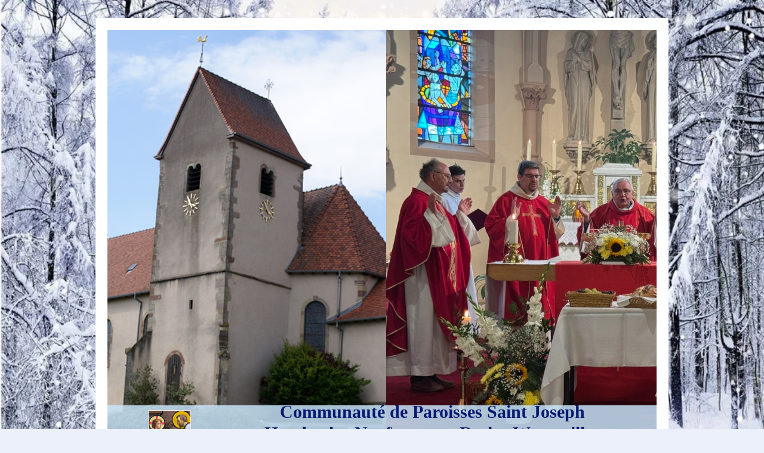

--- FILE ---
content_type: text/html; charset=UTF-8
request_url: https://www.xn--communaut-saint-joseph-j8b.com/les-sacrements/la-confirmation/
body_size: 11537
content:
<!DOCTYPE html>
<html lang="fr"  ><head prefix="og: http://ogp.me/ns# fb: http://ogp.me/ns/fb# business: http://ogp.me/ns/business#">
    <meta http-equiv="Content-Type" content="text/html; charset=utf-8"/>
    <meta name="generator" content="IONOS MyWebsite"/>
        
    <link rel="dns-prefetch" href="//cdn.website-start.de/"/>
    <link rel="dns-prefetch" href="//105.mod.mywebsite-editor.com"/>
    <link rel="dns-prefetch" href="https://105.sb.mywebsite-editor.com/"/>
    <link rel="shortcut icon" href="https://www.xn--communaut-saint-joseph-j8b.com/s/misc/favicon.png?1448658667"/>
        <link rel="apple-touch-icon" href="https://www.xn--communaut-saint-joseph-j8b.com/s/misc/touchicon.png?1448658894"/>
        <title>Conseil de fabrique de Neufgrange - La confirmation</title>
    <style type="text/css">@media screen and (max-device-width: 1024px) {.diyw a.switchViewWeb {display: inline !important;}}</style>
    <style type="text/css">@media screen and (min-device-width: 1024px) {
            .mediumScreenDisabled { display:block }
            .smallScreenDisabled { display:block }
        }
        @media screen and (max-device-width: 1024px) { .mediumScreenDisabled { display:none } }
        @media screen and (max-device-width: 568px) { .smallScreenDisabled { display:none } }
                @media screen and (min-width: 1024px) {
            .mobilepreview .mediumScreenDisabled { display:block }
            .mobilepreview .smallScreenDisabled { display:block }
        }
        @media screen and (max-width: 1024px) { .mobilepreview .mediumScreenDisabled { display:none } }
        @media screen and (max-width: 568px) { .mobilepreview .smallScreenDisabled { display:none } }</style>
    <meta name="viewport" content="width=device-width, initial-scale=1, maximum-scale=1, minimal-ui"/>

<meta name="format-detection" content="telephone=no"/>
        <meta name="keywords" content="église communauté saint joseph"/>
            <meta name="description" content="Nouvelle page"/>
            <meta name="robots" content="index,follow"/>
        <link href="//cdn.website-start.de/templates/2000/style.css?1763478093678" rel="stylesheet" type="text/css"/>
    <link href="https://www.xn--communaut-saint-joseph-j8b.com/s/style/theming.css?1766492924" rel="stylesheet" type="text/css"/>
    <link href="//cdn.website-start.de/app/cdn/min/group/web.css?1763478093678" rel="stylesheet" type="text/css"/>
<link href="//cdn.website-start.de/app/cdn/min/moduleserver/css/fr_FR/common,shoppingbasket?1763478093678" rel="stylesheet" type="text/css"/>
    <link href="//cdn.website-start.de/app/cdn/min/group/mobilenavigation.css?1763478093678" rel="stylesheet" type="text/css"/>
    <link href="https://105.sb.mywebsite-editor.com/app/logstate2-css.php?site=197232347&amp;t=1768848005" rel="stylesheet" type="text/css"/>

<script type="text/javascript">
    /* <![CDATA[ */
var stagingMode = '';
    /* ]]> */
</script>
<script src="https://105.sb.mywebsite-editor.com/app/logstate-js.php?site=197232347&amp;t=1768848005"></script>

    <link href="//cdn.website-start.de/templates/2000/print.css?1763478093678" rel="stylesheet" media="print" type="text/css"/>
    <script type="text/javascript">
    /* <![CDATA[ */
    var systemurl = 'https://105.sb.mywebsite-editor.com/';
    var webPath = '/';
    var proxyName = '';
    var webServerName = 'www.xn--communaut-saint-joseph-j8b.com';
    var sslServerUrl = 'https://www.xn--communaut-saint-joseph-j8b.com';
    var nonSslServerUrl = 'http://www.xn--communaut-saint-joseph-j8b.com';
    var webserverProtocol = 'http://';
    var nghScriptsUrlPrefix = '//105.mod.mywebsite-editor.com';
    var sessionNamespace = 'DIY_SB';
    var jimdoData = {
        cdnUrl:  '//cdn.website-start.de/',
        messages: {
            lightBox: {
    image : 'Image',
    of: 'sur'
}

        },
        isTrial: 0,
        pageId: 923953696    };
    var script_basisID = "197232347";

    diy = window.diy || {};
    diy.web = diy.web || {};

        diy.web.jsBaseUrl = "//cdn.website-start.de/s/build/";

    diy.context = diy.context || {};
    diy.context.type = diy.context.type || 'web';
    /* ]]> */
</script>

<script type="text/javascript" src="//cdn.website-start.de/app/cdn/min/group/web.js?1763478093678" crossorigin="anonymous"></script><script type="text/javascript" src="//cdn.website-start.de/s/build/web.bundle.js?1763478093678" crossorigin="anonymous"></script><script type="text/javascript" src="//cdn.website-start.de/app/cdn/min/group/mobilenavigation.js?1763478093678" crossorigin="anonymous"></script><script src="//cdn.website-start.de/app/cdn/min/moduleserver/js/fr_FR/common,shoppingbasket?1763478093678"></script>
<script type="text/javascript" src="https://cdn.website-start.de/proxy/apps/ie7nah/resource/dependencies/"></script><script type="text/javascript">
                    if (typeof require !== 'undefined') {
                        require.config({
                            waitSeconds : 10,
                            baseUrl : 'https://cdn.website-start.de/proxy/apps/ie7nah/js/'
                        });
                    }
                </script><script type="text/javascript" src="//cdn.website-start.de/app/cdn/min/group/pfcsupport.js?1763478093678" crossorigin="anonymous"></script>    <meta property="og:type" content="business.business"/>
    <meta property="og:url" content="https://www.xn--communaut-saint-joseph-j8b.com/les-sacrements/la-confirmation/"/>
    <meta property="og:title" content="Conseil de fabrique de Neufgrange - La confirmation"/>
            <meta property="og:description" content="Nouvelle page"/>
                <meta property="og:image" content="https://www.xn--communaut-saint-joseph-j8b.com/s/misc/logo.jpg?t=1767039271"/>
        <meta property="business:contact_data:country_name" content="France"/>
    
    <meta property="business:contact_data:locality" content="NEUFGRANGE"/>
    
    <meta property="business:contact_data:email" content="communaute.saint.joseph@gmail.com"/>
    <meta property="business:contact_data:postal_code" content="57910"/>
    <meta property="business:contact_data:phone_number" content=" 03 87 98 07 75"/>
    
    
<meta property="business:hours:day" content="TUESDAY"/><meta property="business:hours:start" content="16:30"/><meta property="business:hours:end" content="18:00"/><meta property="business:hours:day" content="SATURDAY"/><meta property="business:hours:start" content="09:00"/><meta property="business:hours:end" content="11:00"/></head>


<body class="body diyBgActive  cc-pagemode-default diyfeSidebarLeft diy-market-fr_FR" data-pageid="923953696" id="page-923953696">
    
    <div class="diyw">
        <div class="diyweb">
	<div class="diyfeMobileNav">
		
<nav id="diyfeMobileNav" class="diyfeCA diyfeCA2" role="navigation">
    <a title="Ouvrir/fermer la navigation">Ouvrir/fermer la navigation</a>
    <ul class="mainNav1"><li class=" hasSubNavigation"><a data-page-id="923951264" href="https://www.xn--communaut-saint-joseph-j8b.com/" class=" level_1"><span>Accueil</span></a></li><li class=" hasSubNavigation"><a data-page-id="923953367" href="https://www.xn--communaut-saint-joseph-j8b.com/horaires-des-messes/" class=" level_1"><span>Horaires des messes</span></a></li><li class=" hasSubNavigation"><a data-page-id="923952546" href="https://www.xn--communaut-saint-joseph-j8b.com/le-lien/" class=" level_1"><span>Le lien</span></a></li><li class="parent hasSubNavigation"><a data-page-id="923951424" href="https://www.xn--communaut-saint-joseph-j8b.com/les-sacrements/" class="parent level_1"><span>Les sacrements</span></a><span class="diyfeDropDownSubOpener">&nbsp;</span><div class="diyfeDropDownSubList diyfeCA diyfeCA3"><ul class="mainNav2"><li class=" hasSubNavigation"><a data-page-id="923953190" href="https://www.xn--communaut-saint-joseph-j8b.com/les-sacrements/le-baptême/" class=" level_2"><span>Le baptême</span></a></li><li class=" hasSubNavigation"><a data-page-id="923953191" href="https://www.xn--communaut-saint-joseph-j8b.com/les-sacrements/la-première-communion/" class=" level_2"><span>La première communion</span></a></li><li class="current hasSubNavigation"><a data-page-id="923953696" href="https://www.xn--communaut-saint-joseph-j8b.com/les-sacrements/la-confirmation/" class="current level_2"><span>La confirmation</span></a><div class="diyfeDropDownSubList diyfeCA diyfeCA3"><ul class="mainNav3"></ul></div></li><li class=" hasSubNavigation"><a data-page-id="923953697" href="https://www.xn--communaut-saint-joseph-j8b.com/les-sacrements/la-réconciliation/" class=" level_2"><span>La réconciliation</span></a></li><li class=" hasSubNavigation"><a data-page-id="923953710" href="https://www.xn--communaut-saint-joseph-j8b.com/les-sacrements/le-mariage/" class=" level_2"><span>Le mariage</span></a></li><li class=" hasSubNavigation"><a data-page-id="923953711" href="https://www.xn--communaut-saint-joseph-j8b.com/les-sacrements/l-ordination/" class=" level_2"><span>L'ordination</span></a></li><li class=" hasSubNavigation"><a data-page-id="923953712" href="https://www.xn--communaut-saint-joseph-j8b.com/les-sacrements/le-sacrement-des-malades/" class=" level_2"><span>Le sacrement des malades</span></a></li></ul></div></li><li class=" hasSubNavigation"><a data-page-id="924013004" href="https://www.xn--communaut-saint-joseph-j8b.com/la-communauté-en-images/" class=" level_1"><span>La communauté en images</span></a><span class="diyfeDropDownSubOpener">&nbsp;</span><div class="diyfeDropDownSubList diyfeCA diyfeCA3"><ul class="mainNav2"><li class=" hasSubNavigation"><a data-page-id="924159765" href="https://www.xn--communaut-saint-joseph-j8b.com/la-communauté-en-images/année-pastorale-2026/" class=" level_2"><span>Année pastorale 2026</span></a></li><li class=" hasSubNavigation"><a data-page-id="924155411" href="https://www.xn--communaut-saint-joseph-j8b.com/la-communauté-en-images/année-pastorale-2025/" class=" level_2"><span>Année pastorale 2025</span></a></li><li class=" hasSubNavigation"><a data-page-id="924150178" href="https://www.xn--communaut-saint-joseph-j8b.com/la-communauté-en-images/année-pastorale-2024/" class=" level_2"><span>Année pastorale 2024</span></a></li><li class=" hasSubNavigation"><a data-page-id="924143620" href="https://www.xn--communaut-saint-joseph-j8b.com/la-communauté-en-images/année-pastorale-2023/" class=" level_2"><span>Année pastorale 2023</span></a></li><li class=" hasSubNavigation"><a data-page-id="924138563" href="https://www.xn--communaut-saint-joseph-j8b.com/la-communauté-en-images/année-pastorale-2022/" class=" level_2"><span>Année pastorale 2022</span></a></li><li class=" hasSubNavigation"><a data-page-id="924127814" href="https://www.xn--communaut-saint-joseph-j8b.com/la-communauté-en-images/année-pastorale-2021/" class=" level_2"><span>Année pastorale 2021</span></a></li><li class=" hasSubNavigation"><a data-page-id="924113296" href="https://www.xn--communaut-saint-joseph-j8b.com/la-communauté-en-images/année-pastorale-2020/" class=" level_2"><span>Année pastorale 2020</span></a></li><li class=" hasSubNavigation"><a data-page-id="924096585" href="https://www.xn--communaut-saint-joseph-j8b.com/la-communauté-en-images/année-pastorale-2019/" class=" level_2"><span>Année pastorale 2019</span></a></li><li class=" hasSubNavigation"><a data-page-id="924069653" href="https://www.xn--communaut-saint-joseph-j8b.com/la-communauté-en-images/année-pastorale-2018/" class=" level_2"><span>Année pastorale 2018</span></a></li><li class=" hasSubNavigation"><a data-page-id="924013005" href="https://www.xn--communaut-saint-joseph-j8b.com/la-communauté-en-images/année-pastorale-2017/" class=" level_2"><span>Année pastorale 2017</span></a></li><li class=" hasSubNavigation"><a data-page-id="923951886" href="https://www.xn--communaut-saint-joseph-j8b.com/la-communauté-en-images/archives-2014-2015-2016/" class=" level_2"><span>Archives 2014-2015-2016</span></a></li></ul></div></li><li class=" hasSubNavigation"><a data-page-id="924125760" href="https://www.xn--communaut-saint-joseph-j8b.com/hozana/" class=" level_1"><span>Hozana</span></a><span class="diyfeDropDownSubOpener">&nbsp;</span><div class="diyfeDropDownSubList diyfeCA diyfeCA3"><ul class="mainNav2"><li class=" hasSubNavigation"><a data-page-id="924125762" href="https://www.xn--communaut-saint-joseph-j8b.com/hozana/articles/" class=" level_2"><span>Articles</span></a><span class="diyfeDropDownSubOpener">&nbsp;</span><div class="diyfeDropDownSubList diyfeCA diyfeCA3"><ul class="mainNav3"><li class=" hasSubNavigation"><a data-page-id="924125765" href="https://www.xn--communaut-saint-joseph-j8b.com/hozana/articles/la-toussaint/" class=" level_3"><span>La Toussaint</span></a></li><li class=" hasSubNavigation"><a data-page-id="924142478" href="https://www.xn--communaut-saint-joseph-j8b.com/hozana/articles/prier-pour-les-défunts/" class=" level_3"><span>Prier pour les défunts</span></a></li><li class=" hasSubNavigation"><a data-page-id="924125766" href="https://www.xn--communaut-saint-joseph-j8b.com/hozana/articles/le-baptême/" class=" level_3"><span>Le baptême</span></a></li><li class=" hasSubNavigation"><a data-page-id="924125767" href="https://www.xn--communaut-saint-joseph-j8b.com/hozana/articles/le-rosaire/" class=" level_3"><span>Le rosaire</span></a></li><li class=" hasSubNavigation"><a data-page-id="924125768" href="https://www.xn--communaut-saint-joseph-j8b.com/hozana/articles/la-prière/" class=" level_3"><span>La prière</span></a></li><li class=" hasSubNavigation"><a data-page-id="924125774" href="https://www.xn--communaut-saint-joseph-j8b.com/hozana/articles/7-paroles-de-saints/" class=" level_3"><span>7 paroles de saints</span></a></li><li class=" hasSubNavigation"><a data-page-id="924125888" href="https://www.xn--communaut-saint-joseph-j8b.com/hozana/articles/au-coeur-de-l-épreuve/" class=" level_3"><span>Au coeur de l’épreuve</span></a></li><li class=" hasSubNavigation"><a data-page-id="924126157" href="https://www.xn--communaut-saint-joseph-j8b.com/hozana/articles/la-confession/" class=" level_3"><span>La confession</span></a></li><li class=" hasSubNavigation"><a data-page-id="924126158" href="https://www.xn--communaut-saint-joseph-j8b.com/hozana/articles/6-saints-au-quotidien/" class=" level_3"><span>6 saints au quotidien</span></a></li><li class=" hasSubNavigation"><a data-page-id="924126526" href="https://www.xn--communaut-saint-joseph-j8b.com/hozana/articles/prier-pendant-l-avent/" class=" level_3"><span>Prier pendant l’avent</span></a></li><li class=" hasSubNavigation"><a data-page-id="924127011" href="https://www.xn--communaut-saint-joseph-j8b.com/hozana/articles/3-neuvaines-à-marie/" class=" level_3"><span>3 neuvaines à Marie</span></a></li><li class=" hasSubNavigation"><a data-page-id="924127206" href="https://www.xn--communaut-saint-joseph-j8b.com/hozana/articles/invitation-de-la-sainte-famille/" class=" level_3"><span>Invitation de la sainte famille</span></a></li><li class=" hasSubNavigation"><a data-page-id="924127839" href="https://www.xn--communaut-saint-joseph-j8b.com/hozana/articles/qui-es-tu-mon-ange/" class=" level_3"><span>Qui es-tu mon ange ?</span></a></li><li class=" hasSubNavigation"><a data-page-id="924128180" href="https://www.xn--communaut-saint-joseph-j8b.com/hozana/articles/faire-face-aux-défis-de-la-vie/" class=" level_3"><span>Faire face aux défis de la vie</span></a></li><li class=" hasSubNavigation"><a data-page-id="924128799" href="https://www.xn--communaut-saint-joseph-j8b.com/hozana/articles/saint-valentin/" class=" level_3"><span>Saint Valentin</span></a></li><li class=" hasSubNavigation"><a data-page-id="924128800" href="https://www.xn--communaut-saint-joseph-j8b.com/hozana/articles/carême/" class=" level_3"><span>Carême</span></a></li><li class=" hasSubNavigation"><a data-page-id="924129834" href="https://www.xn--communaut-saint-joseph-j8b.com/hozana/articles/3-belles-façons-de-prier-saint-joseph/" class=" level_3"><span>3 belles façons de prier saint Joseph</span></a></li><li class=" hasSubNavigation"><a data-page-id="924129835" href="https://www.xn--communaut-saint-joseph-j8b.com/hozana/articles/heureux-les-cœurs-purs/" class=" level_3"><span>Heureux, les cœurs purs</span></a></li><li class=" hasSubNavigation"><a data-page-id="924131079" href="https://www.xn--communaut-saint-joseph-j8b.com/hozana/articles/esprit-saint-trois-symboles/" class=" level_3"><span>Esprit-Saint : Trois symboles</span></a></li><li class=" hasSubNavigation"><a data-page-id="924131095" href="https://www.xn--communaut-saint-joseph-j8b.com/hozana/articles/rayonner-de-la-divine-miséricorde/" class=" level_3"><span>Rayonner de la Divine Miséricorde</span></a></li><li class=" hasSubNavigation"><a data-page-id="924131097" href="https://www.xn--communaut-saint-joseph-j8b.com/hozana/articles/4-occasions-de-se-recueillir-durant-la-semaine-sainte/" class=" level_3"><span>4 occasions de se recueillir durant la semaine sainte</span></a></li><li class=" hasSubNavigation"><a data-page-id="924131080" href="https://www.xn--communaut-saint-joseph-j8b.com/hozana/articles/saint-joseph-artisan/" class=" level_3"><span>Saint Joseph artisan</span></a></li><li class=" hasSubNavigation"><a data-page-id="924131081" href="https://www.xn--communaut-saint-joseph-j8b.com/hozana/articles/la-dévotion-pour-la-vierge-marie/" class=" level_3"><span>La dévotion pour la Vierge Marie</span></a></li><li class=" hasSubNavigation"><a data-page-id="924133274" href="https://www.xn--communaut-saint-joseph-j8b.com/hozana/articles/marie-je-te-confie-mon-corps/" class=" level_3"><span>Marie, je te confie mon corps</span></a></li><li class=" hasSubNavigation"><a data-page-id="924133275" href="https://www.xn--communaut-saint-joseph-j8b.com/hozana/articles/trois-formes-de-méditation-chrétienne/" class=" level_3"><span>Trois formes de méditation chrétienne</span></a></li><li class=" hasSubNavigation"><a data-page-id="924133277" href="https://www.xn--communaut-saint-joseph-j8b.com/hozana/articles/heureux-les-artisans-de-paix/" class=" level_3"><span>Heureux les artisans de paix</span></a></li><li class=" hasSubNavigation"><a data-page-id="924133278" href="https://www.xn--communaut-saint-joseph-j8b.com/hozana/articles/re-découvrir-et-s-émerveiller/" class=" level_3"><span>(Re)découvrir et s’émerveiller !</span></a></li><li class=" hasSubNavigation"><a data-page-id="924133279" href="https://www.xn--communaut-saint-joseph-j8b.com/hozana/articles/3-façons-de-bien-finir-sa-journée-avec-le-seigneur/" class=" level_3"><span>3 façons de bien finir sa journée avec le Seigneur</span></a></li><li class=" hasSubNavigation"><a data-page-id="924134302" href="https://www.xn--communaut-saint-joseph-j8b.com/hozana/articles/prions-les-saints-de-demain/" class=" level_3"><span>Prions les saints de demain !</span></a></li><li class=" hasSubNavigation"><a data-page-id="924134303" href="https://www.xn--communaut-saint-joseph-j8b.com/hozana/articles/7-versets-de-psaumes-pour-la-journée/" class=" level_3"><span>7 versets de psaumes pour la journée</span></a></li><li class=" hasSubNavigation"><a data-page-id="924134304" href="https://www.xn--communaut-saint-joseph-j8b.com/hozana/articles/marie-je-te-confie-mon-corps-1/" class=" level_3"><span>Marie, je te confie mon corps</span></a></li><li class=" hasSubNavigation"><a data-page-id="924134305" href="https://www.xn--communaut-saint-joseph-j8b.com/hozana/articles/trois-formes-de-méditation-chrétienne-1/" class=" level_3"><span>Trois formes de méditation chrétienne</span></a></li><li class=" hasSubNavigation"><a data-page-id="924134306" href="https://www.xn--communaut-saint-joseph-j8b.com/hozana/articles/les-archanges-avec-nous-dans-les-moments-décisifs/" class=" level_3"><span>Les archanges : avec nous, dans les moments décisifs</span></a></li><li class=" hasSubNavigation"><a data-page-id="924134307" href="https://www.xn--communaut-saint-joseph-j8b.com/hozana/articles/5-citations-de-saints-pour-la-rentrée/" class=" level_3"><span>5 citations de saints pour la rentrée !</span></a></li><li class=" hasSubNavigation"><a data-page-id="924142479" href="https://www.xn--communaut-saint-joseph-j8b.com/hozana/articles/faire-silence/" class=" level_3"><span>Faire silence</span></a></li></ul></div></li><li class=" hasSubNavigation"><a data-page-id="924125761" href="https://www.xn--communaut-saint-joseph-j8b.com/hozana/la-prière/" class=" level_2"><span>La prière</span></a></li></ul></div></li><li class=" hasSubNavigation"><a data-page-id="924097293" href="https://www.xn--communaut-saint-joseph-j8b.com/nouveau-projet-diocésain/" class=" level_1"><span>Nouveau Projet Diocésain</span></a></li><li class=" hasSubNavigation"><a data-page-id="923953166" href="https://www.xn--communaut-saint-joseph-j8b.com/parole-de-dieu-du-jour/" class=" level_1"><span>Parole de Dieu du jour</span></a></li><li class=" hasSubNavigation"><a data-page-id="923953179" href="https://www.xn--communaut-saint-joseph-j8b.com/documents-liturgiques/" class=" level_1"><span>Documents liturgiques</span></a></li><li class=" hasSubNavigation"><a data-page-id="923951881" href="https://www.xn--communaut-saint-joseph-j8b.com/actualités/" class=" level_1"><span>Actualités</span></a></li><li class=" hasSubNavigation"><a data-page-id="923968865" href="https://www.xn--communaut-saint-joseph-j8b.com/page-jeux/" class=" level_1"><span>Page jeux</span></a></li><li class=" hasSubNavigation"><a data-page-id="923951884" href="https://www.xn--communaut-saint-joseph-j8b.com/liens/" class=" level_1"><span>Liens</span></a></li><li class=" hasSubNavigation"><a data-page-id="923968601" href="https://www.xn--communaut-saint-joseph-j8b.com/facebook/" class=" level_1"><span>Facebook</span></a></li><li class=" hasSubNavigation"><a data-page-id="924134582" href="https://www.xn--communaut-saint-joseph-j8b.com/préparation-à-la-confirmation/" class=" level_1"><span>Préparation à la confirmation</span></a><span class="diyfeDropDownSubOpener">&nbsp;</span><div class="diyfeDropDownSubList diyfeCA diyfeCA3"><ul class="mainNav2"><li class=" hasSubNavigation"><a data-page-id="924134584" href="https://www.xn--communaut-saint-joseph-j8b.com/préparation-à-la-confirmation/calendrier-de-la-préparation/" class=" level_2"><span>Calendrier de la préparation</span></a></li><li class=" hasSubNavigation"><a data-page-id="924134585" href="https://www.xn--communaut-saint-joseph-j8b.com/préparation-à-la-confirmation/les-contacts/" class=" level_2"><span>Les contacts</span></a></li><li class=" hasSubNavigation"><a data-page-id="924134587" href="https://www.xn--communaut-saint-joseph-j8b.com/préparation-à-la-confirmation/la-fiche-d-inscription/" class=" level_2"><span>La fiche d'inscription</span></a></li><li class=" hasSubNavigation"><a data-page-id="924134588" href="https://www.xn--communaut-saint-joseph-j8b.com/préparation-à-la-confirmation/les-photos/" class=" level_2"><span>Les photos</span></a></li><li class=" hasSubNavigation"><a data-page-id="924134589" href="https://www.xn--communaut-saint-joseph-j8b.com/préparation-à-la-confirmation/lourdes-2026/" class=" level_2"><span>Lourdes 2026</span></a></li></ul></div></li><li class=" hasSubNavigation"><a data-page-id="923951265" href="https://www.xn--communaut-saint-joseph-j8b.com/contact/" class=" level_1"><span>Contact</span></a></li><li class=" hasSubNavigation"><a data-page-id="923951875" href="https://www.xn--communaut-saint-joseph-j8b.com/plan-d-accès/" class=" level_1"><span>Plan d'accès</span></a></li></ul></nav>
	</div>
	<div class="diywebEmotionHeader">
		<div class="diywebLiveArea">
			<div class="diywebMainGutter">

				<div class="diyfeGE">
					<div class="diywebGutter">
						
<style type="text/css" media="all">
.diyw div#emotion-header {
        max-width: 920px;
        max-height: 716px;
                background: #a0a0a0;
    }

.diyw div#emotion-header-title-bg {
    left: 0%;
    top: 20%;
    width: 100%;
    height: 12%;

    background-color: #cbe7fd;
    opacity: 0.83;
    filter: alpha(opacity = 82.66);
    }
.diyw img#emotion-header-logo {
    left: 7.42%;
    top: 89.04%;
    background: transparent;
            width: 7.61%;
        height: 9.78%;
                border: 1px solid #ffffff;
        padding: 0px;
        }

.diyw div#emotion-header strong#emotion-header-title {
    left: 12%;
    top: 20%;
    color: #051972;
        font: normal bold 30px/120% 'Comic Sans MS', cursive;
}

.diyw div#emotion-no-bg-container{
    max-height: 716px;
}

.diyw div#emotion-no-bg-container .emotion-no-bg-height {
    margin-top: 77.83%;
}
</style>
<div id="emotion-header" data-action="loadView" data-params="active" data-imagescount="8">
            <img src="https://www.xn--communaut-saint-joseph-j8b.com/s/img/emotionheader.jpg?1766912594.920px.716px" id="emotion-header-img" alt=""/>
            
        <div id="ehSlideshowPlaceholder">
            <div id="ehSlideShow">
                <div class="slide-container">
                                        <div style="background-color: #a0a0a0">
                            <img src="https://www.xn--communaut-saint-joseph-j8b.com/s/img/emotionheader.jpg?1766912594.920px.716px" alt=""/>
                        </div>
                                    </div>
            </div>
        </div>


        <script type="text/javascript">
        //<![CDATA[
                diy.module.emotionHeader.slideShow.init({ slides: [{"url":"https:\/\/www.xn--communaut-saint-joseph-j8b.com\/s\/img\/emotionheader.jpg?1766912594.920px.716px","image_alt":"","bgColor":"#a0a0a0"},{"url":"https:\/\/www.xn--communaut-saint-joseph-j8b.com\/s\/img\/emotionheader_1.jpeg?1766912594.920px.716px","image_alt":"","bgColor":"#a0a0a0"},{"url":"https:\/\/www.xn--communaut-saint-joseph-j8b.com\/s\/img\/emotionheader_2.jpeg?1766912594.920px.716px","image_alt":"","bgColor":"#a0a0a0"},{"url":"https:\/\/www.xn--communaut-saint-joseph-j8b.com\/s\/img\/emotionheader_3.jpeg?1766912594.920px.716px","image_alt":"","bgColor":"#a0a0a0"},{"url":"https:\/\/www.xn--communaut-saint-joseph-j8b.com\/s\/img\/emotionheader_4.jpg?1766912594.920px.716px","image_alt":"","bgColor":"#a0a0a0"},{"url":"https:\/\/www.xn--communaut-saint-joseph-j8b.com\/s\/img\/emotionheader_5.jpg?1766912594.920px.716px","image_alt":"","bgColor":"#a0a0a0"},{"url":"https:\/\/www.xn--communaut-saint-joseph-j8b.com\/s\/img\/emotionheader_6.jpg?1766912594.920px.716px","image_alt":"","bgColor":"#a0a0a0"},{"url":"https:\/\/www.xn--communaut-saint-joseph-j8b.com\/s\/img\/emotionheader_7.jpg?1766912594.920px.716px","image_alt":"","bgColor":"#a0a0a0"}] });
        //]]>
        </script>

    
                        <a href="https://www.xn--communaut-saint-joseph-j8b.com/">
        
                    <img id="emotion-header-logo" src="https://www.xn--communaut-saint-joseph-j8b.com/s/misc/logo.jpg?t=1767039271" alt="uuu"/>
        
                    </a>
            
                  	<div id="emotion-header-title-bg"></div>
    
            <strong id="emotion-header-title" style="text-align: center">Communauté de Paroisses Saint Joseph
Hambach - Neufgrange - Roth - Woustviller</strong>
                    <div class="notranslate">
                <svg xmlns="http://www.w3.org/2000/svg" version="1.1" id="emotion-header-title-svg" viewBox="0 0 920 716" preserveAspectRatio="xMinYMin meet"><text style="font-family:'Comic Sans MS', cursive;font-size:30px;font-style:normal;font-weight:bold;fill:#051972;line-height:1.2em;"><tspan x="50%" style="text-anchor: middle" dy="0.95em">Communauté de Paroisses Saint Joseph</tspan><tspan x="50%" style="text-anchor: middle" dy="1.2em">Hambach - Neufgrange - Roth - Woustviller</tspan></text></svg>
            </div>
            
    
    <script type="text/javascript">
    //<![CDATA[
    (function ($) {
        function enableSvgTitle() {
                        var titleSvg = $('svg#emotion-header-title-svg'),
                titleHtml = $('#emotion-header-title'),
                emoWidthAbs = 920,
                emoHeightAbs = 716,
                offsetParent,
                titlePosition,
                svgBoxWidth,
                svgBoxHeight;

                        if (titleSvg.length && titleHtml.length) {
                offsetParent = titleHtml.offsetParent();
                titlePosition = titleHtml.position();
                svgBoxWidth = titleHtml.width();
                svgBoxHeight = titleHtml.height();

                                titleSvg.get(0).setAttribute('viewBox', '0 0 ' + svgBoxWidth + ' ' + svgBoxHeight);
                titleSvg.css({
                   left: Math.roundTo(100 * titlePosition.left / offsetParent.width(), 3) + '%',
                   top: Math.roundTo(100 * titlePosition.top / offsetParent.height(), 3) + '%',
                   width: Math.roundTo(100 * svgBoxWidth / emoWidthAbs, 3) + '%',
                   height: Math.roundTo(100 * svgBoxHeight / emoHeightAbs, 3) + '%'
                });

                titleHtml.css('visibility','hidden');
                titleSvg.css('visibility','visible');
            }
        }

        
            var posFunc = function($, overrideSize) {
                var elems = [], containerWidth, containerHeight;
                                    elems.push({
                        selector: '#emotion-header-title',
                        overrideSize: true,
                        horPos: 73.55,
                        vertPos: 96.6                    });
                    lastTitleWidth = $('#emotion-header-title').width();
                                                elems.push({
                    selector: '#emotion-header-title-bg',
                    horPos: 4.48,
                    vertPos: 100                });
                                
                containerWidth = parseInt('920');
                containerHeight = parseInt('716');

                for (var i = 0; i < elems.length; ++i) {
                    var el = elems[i],
                        $el = $(el.selector),
                        pos = {
                            left: el.horPos,
                            top: el.vertPos
                        };
                    if (!$el.length) continue;
                    var anchorPos = $el.anchorPosition();
                    anchorPos.$container = $('#emotion-header');

                    if (overrideSize === true || el.overrideSize === true) {
                        anchorPos.setContainerSize(containerWidth, containerHeight);
                    } else {
                        anchorPos.setContainerSize(null, null);
                    }

                    var pxPos = anchorPos.fromAnchorPosition(pos),
                        pcPos = anchorPos.toPercentPosition(pxPos);

                    var elPos = {};
                    if (!isNaN(parseFloat(pcPos.top)) && isFinite(pcPos.top)) {
                        elPos.top = pcPos.top + '%';
                    }
                    if (!isNaN(parseFloat(pcPos.left)) && isFinite(pcPos.left)) {
                        elPos.left = pcPos.left + '%';
                    }
                    $el.css(elPos);
                }

                // switch to svg title
                enableSvgTitle();
            };

                        var $emotionImg = jQuery('#emotion-header-img');
            if ($emotionImg.length > 0) {
                // first position the element based on stored size
                posFunc(jQuery, true);

                // trigger reposition using the real size when the element is loaded
                var ehLoadEvTriggered = false;
                $emotionImg.one('load', function(){
                    posFunc(jQuery);
                    ehLoadEvTriggered = true;
                                        diy.module.emotionHeader.slideShow.start();
                                    }).each(function() {
                                        if(this.complete || typeof this.complete === 'undefined') {
                        jQuery(this).load();
                    }
                });

                                noLoadTriggeredTimeoutId = setTimeout(function() {
                    if (!ehLoadEvTriggered) {
                        posFunc(jQuery);
                    }
                    window.clearTimeout(noLoadTriggeredTimeoutId)
                }, 5000);//after 5 seconds
            } else {
                jQuery(function(){
                    posFunc(jQuery);
                });
            }

                        if (jQuery.isBrowser && jQuery.isBrowser.ie8) {
                var longTitleRepositionCalls = 0;
                longTitleRepositionInterval = setInterval(function() {
                    if (lastTitleWidth > 0 && lastTitleWidth != jQuery('#emotion-header-title').width()) {
                        posFunc(jQuery);
                    }
                    longTitleRepositionCalls++;
                    // try this for 5 seconds
                    if (longTitleRepositionCalls === 5) {
                        window.clearInterval(longTitleRepositionInterval);
                    }
                }, 1000);//each 1 second
            }

            }(jQuery));
    //]]>
    </script>

    </div>

					</div>
				</div>

			</div>
		</div>
	</div>

	<div class="diywebNav diywebNavHorizontal diywebNavMain diywebNav1">
		<div class="diywebLiveArea">
			<div class="diywebMainGutter">

				<div class="diyfeGE diyfeCA diyfeCA2">
					<div class="diywebGutter">
						<div class="webnavigation"><ul id="mainNav1" class="mainNav1"><li class="navTopItemGroup_1"><a data-page-id="923951264" href="https://www.xn--communaut-saint-joseph-j8b.com/" class="level_1"><span>Accueil</span></a></li><li class="navTopItemGroup_2"><a data-page-id="923953367" href="https://www.xn--communaut-saint-joseph-j8b.com/horaires-des-messes/" class="level_1"><span>Horaires des messes</span></a></li><li class="navTopItemGroup_3"><a data-page-id="923952546" href="https://www.xn--communaut-saint-joseph-j8b.com/le-lien/" class="level_1"><span>Le lien</span></a></li><li class="navTopItemGroup_4"><a data-page-id="923951424" href="https://www.xn--communaut-saint-joseph-j8b.com/les-sacrements/" class="parent level_1"><span>Les sacrements</span></a></li><li class="navTopItemGroup_5"><a data-page-id="924013004" href="https://www.xn--communaut-saint-joseph-j8b.com/la-communauté-en-images/" class="level_1"><span>La communauté en images</span></a></li><li class="navTopItemGroup_6"><a data-page-id="924125760" href="https://www.xn--communaut-saint-joseph-j8b.com/hozana/" class="level_1"><span>Hozana</span></a></li><li class="navTopItemGroup_7"><a data-page-id="924097293" href="https://www.xn--communaut-saint-joseph-j8b.com/nouveau-projet-diocésain/" class="level_1"><span>Nouveau Projet Diocésain</span></a></li><li class="navTopItemGroup_8"><a data-page-id="923953166" href="https://www.xn--communaut-saint-joseph-j8b.com/parole-de-dieu-du-jour/" class="level_1"><span>Parole de Dieu du jour</span></a></li><li class="navTopItemGroup_9"><a data-page-id="923953179" href="https://www.xn--communaut-saint-joseph-j8b.com/documents-liturgiques/" class="level_1"><span>Documents liturgiques</span></a></li><li class="navTopItemGroup_10"><a data-page-id="923951881" href="https://www.xn--communaut-saint-joseph-j8b.com/actualités/" class="level_1"><span>Actualités</span></a></li><li class="navTopItemGroup_11"><a data-page-id="923968865" href="https://www.xn--communaut-saint-joseph-j8b.com/page-jeux/" class="level_1"><span>Page jeux</span></a></li><li class="navTopItemGroup_12"><a data-page-id="923951884" href="https://www.xn--communaut-saint-joseph-j8b.com/liens/" class="level_1"><span>Liens</span></a></li><li class="navTopItemGroup_13"><a data-page-id="923968601" href="https://www.xn--communaut-saint-joseph-j8b.com/facebook/" class="level_1"><span>Facebook</span></a></li><li class="navTopItemGroup_14"><a data-page-id="924134582" href="https://www.xn--communaut-saint-joseph-j8b.com/préparation-à-la-confirmation/" class="level_1"><span>Préparation à la confirmation</span></a></li><li class="navTopItemGroup_15"><a data-page-id="923951265" href="https://www.xn--communaut-saint-joseph-j8b.com/contact/" class="level_1"><span>Contact</span></a></li><li class="navTopItemGroup_16"><a data-page-id="923951875" href="https://www.xn--communaut-saint-joseph-j8b.com/plan-d-accès/" class="level_1"><span>Plan d'accès</span></a></li></ul></div>
					</div>
				</div>

			</div>
		</div>
	</div>

	<div class="diywebContent">
		<div class="diywebLiveArea">
			<div class="diywebMainGutter">

				<div class="diyfeGridGroup diyfeCA diyfeCA1">

					<div class="diywebMain diyfeGE">
						<div class="diywebGutter">
							
        <div id="content_area">
        	<div id="content_start"></div>
        	
        
        <div id="matrix_1026133444" class="sortable-matrix" data-matrixId="1026133444"><div class="n module-type-textWithImage diyfeLiveArea "> 
<div class="clearover " id="textWithImage-5803450329">
<div class="align-container imgleft" style="max-width: 100%; width: 210px;">
    <a class="imagewrapper" href="https://www.xn--communaut-saint-joseph-j8b.com/s/cc_images/teaserbox_2461047986.JPG?t=1448826664" rel="lightbox[5803450329]">
        <img src="https://www.xn--communaut-saint-joseph-j8b.com/s/cc_images/cache_2461047986.JPG?t=1448826664" id="image_5803450329" alt="" style="width:100%"/>
    </a>


</div> 
<div class="textwrapper">
<h1 style="text-align: center;"> </h1>
<h1 style="text-align: center;">La confirmation</h1>
</div>
</div> 
<script type="text/javascript">
    //<![CDATA[
    jQuery(document).ready(function($){
        var $target = $('#textWithImage-5803450329');

        if ($.fn.swipebox && Modernizr.touch) {
            $target
                .find('a[rel*="lightbox"]')
                .addClass('swipebox')
                .swipebox();
        } else {
            $target.tinyLightbox({
                item: 'a[rel*="lightbox"]',
                cycle: false,
                hideNavigation: true
            });
        }
    });
    //]]>
</script>
 </div><div class="n module-type-text diyfeLiveArea "> <p style="border:0px;margin:0px 0px 20px;padding:0px;font-size:15.008px;box-sizing:border-box;color:rgb(49, 51, 54);font-family:Arial, Helvetica, sans-serif;font-style:normal;font-variant:normal;font-weight:normal;letter-spacing:normal;line-height:19.5104px;orphans:auto;text-indent:0px;text-transform:none;white-space:normal;widows:1;word-spacing:0px;-webkit-text-stroke-width:0px;text-align:justify;">
Avec le Baptême et l’Eucharistie, le sacrement de la Confirmation constitue l’ensemble des « sacrements de l’initiation chrétienne ». Ils conduisent à leur pleine stature les fidèles appelés à
exercer leur mission dans l’Eglise et dans le monde : annoncer Jésus Christ, célébrer la gloire de Dieu et servir l’homme et le monde.</p>
<p style="border:0px;margin:0px 0px 20px;padding:0px;font-size:15.008px;box-sizing:border-box;color:rgb(49, 51, 54);font-family:Arial, Helvetica, sans-serif;font-style:normal;font-variant:normal;font-weight:normal;letter-spacing:normal;line-height:19.5104px;orphans:auto;text-indent:0px;text-transform:none;white-space:normal;widows:1;word-spacing:0px;-webkit-text-stroke-width:0px;text-align:justify;">
<em style="border:0px;padding:0px;font-size:15.008px;font-style:italic;box-sizing:border-box;">« Par le sacrement de Confirmation, le lien des baptisés avec l’Eglise est rendu plus parfait, ils sont
marqués du sceau de l’Esprit Saint, enrichis d’une force spéciale de l’Esprit Saint » (Lumen Gentium 11)</em>, force qui fut jadis accordée aux Apôtres au jour de la Pentecôte pour répandre la Bonne
Nouvelle de Jésus Christ, par la parole et en action.</p>
<p style="border:0px;margin:0px 0px 20px;padding:0px;font-size:15.008px;box-sizing:border-box;color:rgb(49, 51, 54);font-family:Arial, Helvetica, sans-serif;font-style:normal;font-variant:normal;font-weight:normal;letter-spacing:normal;line-height:19.5104px;orphans:auto;text-indent:0px;text-transform:none;white-space:normal;widows:1;word-spacing:0px;-webkit-text-stroke-width:0px;text-align:justify;">
<em style="border:0px;padding:0px;font-size:15.008px;font-style:italic;box-sizing:border-box;">« Celui qui nous affermit avec vous dans le Christ et qui nous as donné l’onction, c’est Dieu Lui qui
nous as marqués de son sceau et a mis dans nos cœur les arrhes de l’Esprit » (2 Corinthiens 1, 21-22)</em></p>
<p style="border:0px;margin:0px 0px 20px;padding:0px;font-size:15.008px;box-sizing:border-box;color:rgb(49, 51, 54);font-family:Arial, Helvetica, sans-serif;font-style:normal;font-variant:normal;font-weight:normal;letter-spacing:normal;line-height:19.5104px;orphans:auto;text-indent:0px;text-transform:none;white-space:normal;widows:1;word-spacing:0px;-webkit-text-stroke-width:0px;text-align:justify;">
C’est avec une huile parfumée, le Saint Chrême, que l’évêque marque le front de chaque confirmand. Comme cette huile répand une bonne odeur, chacun est appelé, par l’élan et la joie de sa vie, à
répandre la bonne odeur du Christ, à être un témoin authentique du Ressuscité, afin que le corps du Christ s’édifie dans la foi au Dieu, Père, Fils et Esprit, et l’amour des hommes et du monde. Comme
le Baptême dont elle est l’achèvement, la Confirmation est donnée une seule fois.</p>
<p style="border:0px;margin:0px 0px 20px;padding:0px;font-size:15.008px;box-sizing:border-box;color:rgb(49, 51, 54);font-family:Arial, Helvetica, sans-serif;font-style:normal;font-variant:normal;font-weight:normal;letter-spacing:normal;line-height:19.5104px;orphans:auto;text-indent:0px;text-transform:none;white-space:normal;widows:1;word-spacing:0px;-webkit-text-stroke-width:0px;text-align:justify;">
La préparation à la Confirmation doit viser à conduire le chrétien vers une union plus intime au Christ, vers une familiarité plus vive avec l’Esprit Saint, son action, ses dons et ses appels, afin
de pouvoir mieux assumer les responsabilités de la vie chrétienne.</p>
<p style="border:0px;margin:0px 0px 20px;padding:0px;font-size:15.008px;box-sizing:border-box;color:rgb(49, 51, 54);font-family:Arial, Helvetica, sans-serif;font-style:normal;font-variant:normal;font-weight:normal;letter-spacing:normal;line-height:19.5104px;orphans:auto;text-indent:0px;text-transform:none;white-space:normal;widows:1;word-spacing:0px;-webkit-text-stroke-width:0px;text-align:justify;">
Signes du sacrement : l’imposition des mains, l’onction avec le Saint-Chrême et le geste de paix.</p>
<p style="border:0px;margin:0px 0px 20px;padding:0px;font-size:15.008px;box-sizing:border-box;color:rgb(49, 51, 54);font-family:Arial, Helvetica, sans-serif;font-style:normal;font-variant:normal;font-weight:normal;letter-spacing:normal;line-height:19.5104px;orphans:auto;text-indent:0px;text-transform:none;white-space:normal;widows:1;word-spacing:0px;-webkit-text-stroke-width:0px;text-align:justify;">
Paroles du sacrement :</p>
<div style="border:1px solid rgb(49, 51, 54);padding:39px;font-size:15.008px;box-sizing:border-box;color:rgb(49, 51, 54);font-family:Arial, Helvetica, sans-serif;font-style:normal;font-variant:normal;font-weight:normal;letter-spacing:normal;line-height:19.5104px;orphans:auto;text-align:start;text-indent:0px;text-transform:none;white-space:normal;widows:1;word-spacing:0px;-webkit-text-stroke-width:0px;">
<p style="border:0px;padding:0px;font-size:15.008px;box-sizing:border-box;text-align:justify;">« Sois marqué de l’Esprit Saint, le don de Dieu »</p>
</div>
<p> </p>
<p> </p> </div><div class="n module-type-hr diyfeLiveArea "> <div style="padding: 0px 0px">
    <div class="hr"></div>
</div>
 </div><div class="n module-type-text diyfeLiveArea "> <p> </p>
<div style="color:rgb(34, 34, 34);font-family:Arial, Helvetica, sans-serif;font-size:small;"><span style="font-size:18px;"><span style="font-family:arial,helvetica,sans-serif;">L'abbé Laurent
SCHIRMANN est responsable de la pastorale des jeunes de notre archiprétré.</span></span> </div>
<div style="color:rgb(34, 34, 34);font-family:Arial, Helvetica, sans-serif;font-size:small;"><span style="font-size:18px;">Marion KOSCHER et Yannick KRATZ, forment l'équipe
d'accompagnateurs </span><span style="font-size:18px;">à la confirmation de nos 2 communautés. Ils sont à vos côtés pour vous guider tout au long du cheminement des jeunes vers la
confirmation.</span></div>
<div style="color:rgb(34, 34, 34);font-family:Arial, Helvetica, sans-serif;font-size:small;"> </div>
<div style="color:rgb(34, 34, 34);font-family:Arial, Helvetica, sans-serif;font-size:small;"><strong><u>Voici nos coordonnées :</u></strong></div>
<div style="color:rgb(34, 34, 34);font-family:Arial, Helvetica, sans-serif;font-size:small;"> </div>
<div style="color:rgb(34, 34, 34);font-family:Arial, Helvetica, sans-serif;font-size:small;">Mme KOSCHER Marion <br/>
<span style="font-size:16.0006px;"><span style="font-family:calibri,arial;"><span style="color:#263f5f;">7, rue de Tholey</span></span></span></div>
<div style="color:rgb(34, 34, 34);font-family:Arial, Helvetica, sans-serif;font-size:small;"><span style="font-size:16.0006px;"><span style="font-family:calibri,arial;"><span style="color:#263f5f;">57905 Zetting</span></span></span><br/>
Tél : 06 62 88 72 20<br/>
E-mail : marion.koscher@orange.fr</div>
<div style="color:rgb(34, 34, 34);font-family:Arial, Helvetica, sans-serif;font-size:small;"> </div>
<div style="color:rgb(34, 34, 34);font-family:Arial, Helvetica, sans-serif;font-size:small;">M. Yannick KRATZ </div>
<div style="color:rgb(34, 34, 34);font-family:Arial, Helvetica, sans-serif;font-size:small;">21, rue de Roth</div>
<div style="color:rgb(34, 34, 34);font-family:Arial, Helvetica, sans-serif;font-size:small;">57910 NEUFGRANGE<br/>
Tél : 06 88 48 36 19</div>
<div style="color:rgb(34, 34, 34);font-family:Arial, Helvetica, sans-serif;font-size:small;">E-mail : krayan57@gmail.com</div> </div><div class="n module-type-text diyfeLiveArea "> <p style="text-align: center;"><span style="text-align:center;"><span style="background-color:#ffffff;"><span style="font-size:36px;"><span style="color:#0688d1;">Une réunion d'information pour la
confirmation en 2027, pour les jeunes nés en 2012, aura lieu le mercredi 29 avril 2026 de 18h30 à 20h au centre Saint Nicolas de Sarreguemines</span></span></span></span></p> </div><div class="n module-type-hr diyfeLiveArea "> <div style="padding: 0px 0px">
    <div class="hr"></div>
</div>
 </div></div>
        
        
        </div>
						</div>
					</div>

					<div class="diywebSecondary diyfeCA diyfeCA3 diyfeGE">
						<div class="diywebNav diywebNav23">
							<div class="diywebGutter">
								<div class="webnavigation"><ul id="mainNav2" class="mainNav2"><li class="navTopItemGroup_0"><a data-page-id="923953190" href="https://www.xn--communaut-saint-joseph-j8b.com/les-sacrements/le-baptême/" class="level_2"><span>Le baptême</span></a></li><li class="navTopItemGroup_0"><a data-page-id="923953191" href="https://www.xn--communaut-saint-joseph-j8b.com/les-sacrements/la-première-communion/" class="level_2"><span>La première communion</span></a></li><li class="navTopItemGroup_0"><a data-page-id="923953696" href="https://www.xn--communaut-saint-joseph-j8b.com/les-sacrements/la-confirmation/" class="current level_2"><span>La confirmation</span></a></li><li class="navTopItemGroup_0"><a data-page-id="923953697" href="https://www.xn--communaut-saint-joseph-j8b.com/les-sacrements/la-réconciliation/" class="level_2"><span>La réconciliation</span></a></li><li class="navTopItemGroup_0"><a data-page-id="923953710" href="https://www.xn--communaut-saint-joseph-j8b.com/les-sacrements/le-mariage/" class="level_2"><span>Le mariage</span></a></li><li class="navTopItemGroup_0"><a data-page-id="923953711" href="https://www.xn--communaut-saint-joseph-j8b.com/les-sacrements/l-ordination/" class="level_2"><span>L'ordination</span></a></li><li class="navTopItemGroup_0"><a data-page-id="923953712" href="https://www.xn--communaut-saint-joseph-j8b.com/les-sacrements/le-sacrement-des-malades/" class="level_2"><span>Le sacrement des malades</span></a></li></ul></div>
							</div>
						</div>
						<div class="diywebSidebar">
							<div class="diywebGutter">
								<div id="matrix_1026126953" class="sortable-matrix" data-matrixId="1026126953"><div class="n module-type-header diyfeLiveArea "> <h2><span class="diyfeDecoration">Intention de prière</span></h2> </div><div class="n module-type-htmlCode diyfeLiveArea "> <div class="mediumScreenDisabled"><script type="text/javascript">if (window.jQuery) {window.jQuery_1and1 = window.jQuery;}</script><iframe width="225" height="470" src="https://hozana.org/widget/intentions/89" style="border:none;background: none;" frameborder="0"></iframe><script type="text/javascript">if (window.jQuery_1and1) {window.jQuery = window.jQuery_1and1;}</script></div> </div><div class="n module-type-header diyfeLiveArea "> <h2><span class="diyfeDecoration">Saint du jour :</span></h2> </div><div class="n module-type-htmlCode diyfeLiveArea "> <div class="mediumScreenDisabled"><script type="text/javascript">if (window.jQuery) {window.jQuery_1and1 = window.jQuery;}</script><div id="widget_nominis" class="css_nominis"></div>
<script type="text/javascript" src="https://nominis.cef.fr/widgets/widget.php?id=widget_nominis&amp;format=2">
</script><script type="text/javascript">if (window.jQuery_1and1) {window.jQuery = window.jQuery_1and1;}</script></div> </div><div class="n module-type-hr diyfeLiveArea "> <div style="padding: 0px 0px">
    <div class="hr"></div>
</div>
 </div><div class="n module-type-header diyfeLiveArea "> <h2><span class="diyfeDecoration">Météo du jour :</span></h2> </div><div class="n module-type-htmlCode diyfeLiveArea "> <div class="mediumScreenDisabled"><script type="text/javascript">if (window.jQuery) {window.jQuery_1and1 = window.jQuery;}</script><iframe src="https://www.meteo-metz.com/widget/prevision-meteo?type=auto&amp;city=neufgrange-57910&amp;wgt=map" frameborder="0" style="width: 200px; height: 230px;"></iframe><script type="text/javascript">if (window.jQuery_1and1) {window.jQuery = window.jQuery_1and1;}</script></div> </div><div class="n module-type-htmlCode diyfeLiveArea "> <div class="mediumScreenDisabled"><script type="text/javascript">if (window.jQuery) {window.jQuery_1and1 = window.jQuery;}</script><iframe src="https://www.meteo-metz.com/widget/prevision-meteo?wgt=mini&amp;type=auto&amp;city=neufgrange-57910" frameborder="0" style="width: 135px; height: 135px;"></iframe><script type="text/javascript">if (window.jQuery_1and1) {window.jQuery = window.jQuery_1and1;}</script></div> </div><div class="n module-type-hr diyfeLiveArea "> <div style="padding: 0px 0px">
    <div class="hr"></div>
</div>
 </div><div class="n module-type-header diyfeLiveArea "> <h2><span class="diyfeDecoration">Comment nous joindre :</span></h2> </div><div class="n module-type-text diyfeLiveArea "> <p>Presbytère de Neufgrange</p>
<p>29, rue Saint Michel</p>
<p>57910 NEUFGRANGE</p>
<p>Téléphone : 03 87 98 07 75</p>
<p> </p> </div><div class="n module-type-text diyfeLiveArea "> <p><span style="line-height: 1.6;">Retrouvez tous les horaires des célébrations de la communauté sur</span> <a href="http://egliseinfo.catholique.fr/communaute/me/57/saint-joseph-de-sarreguemines-sud" style="line-height: 1.6;">egliseinfo.catholique.fr</a></p>
<p> </p> </div><div class="n module-type-hr diyfeLiveArea "> <div style="padding: 0px 0px">
    <div class="hr"></div>
</div>
 </div><div class="n module-type-header diyfeLiveArea "> <h2><span class="diyfeDecoration">Horaires des messes :</span></h2> </div><div class="n module-type-imageSubtitle diyfeLiveArea "> <div class="clearover imageSubtitle" id="imageSubtitle-5803352488">
    <div class="align-container align-center" style="max-width: 139px">
        <a class="imagewrapper" href="https://www.xn--communaut-saint-joseph-j8b.com/s/cc_images/teaserbox_2460891853.png?t=1448233264" rel="lightbox[5803352488]" title="QR code pour l'application          eglise-info">
            <img id="image_2460891853" src="https://www.xn--communaut-saint-joseph-j8b.com/s/cc_images/cache_2460891853.png?t=1448233264" alt="" style="max-width: 139px; height:auto"/>
        </a>

                <span class="caption">QR code pour l'application          eglise-info</span>
        
    </div>

</div>

<script type="text/javascript">
//<![CDATA[
jQuery(function($) {
    var $target = $('#imageSubtitle-5803352488');

    if ($.fn.swipebox && Modernizr.touch) {
        $target
            .find('a[rel*="lightbox"]')
            .addClass('swipebox')
            .swipebox();
    } else {
        $target.tinyLightbox({
            item: 'a[rel*="lightbox"]',
            cycle: false,
            hideNavigation: true
        });
    }
});
//]]>
</script>
 </div><div class="n module-type-hr diyfeLiveArea "> <div style="padding: 0px 0px">
    <div class="hr"></div>
</div>
 </div><div class="n module-type-webcomponent-socialNetworkBar diyfeLiveArea "> <div id="webcomponent_5d6973af-c731-4c3d-84b2-2d7e62e63509_web" class="diysdk_contentApps_socialNetworkBar web_view webcomponent diyApp">
<style type="text/css">
@media only screen and (max-width: 1024px) {
    .diysdk_contentApps_socialNetworkBar.web_view.webcomponent .alignment {width: 100% !important;}
}
</style>
        <div class="alignment clear align_center" style="width: 100%">
            <div>
                <label for="5d6973af-c731-4c3d-84b2-2d7e62e63509-socialNetworks" class="socialNetworkLabel">Retrouvez-nous sur Facebook !</label>
            </div>
                            <a href="https://www.facebook.com/profile.php?id=100011783080818" target="_blank"><img src="https://cdn.website-start.de/proxy/apps/ie7nah/s/contentApps/socialNetworkBar/public/images/facebook_big.png" class="big topMargin"/> </a>
                            <div class="clear"></div>
        </div>
        <div class="clear"></div>
    
</div><script type="text/javascript">/* <![CDATA[ */
var data = {"instance":{"data":{"count":1,"type":"socialNetworkSelect"},"name":"socialNetworkBar","localizedName":"socialNetworkBar.edit.title","id":"5d6973af-c731-4c3d-84b2-2d7e62e63509","view":"web","app":{"version":"1.0","name":"contentApps","id":"0D9180D9-E7E1-4E08-AFFD-FE6F31F8AED2"},"isSitebuilder":false,"environmentConfig":{"isSitebuilder":false,"staticUrlPrefix":"https:\/\/cdn.website-start.de\/proxy\/apps\/ie7nah"}},"resources":{"css":["https:\/\/cdn.website-start.de\/proxy\/apps\/ie7nah\/s\/diy\/basic\/public\/css\/basic.css?rev-1572432991=","https:\/\/cdn.website-start.de\/proxy\/apps\/ie7nah\/s\/contentApps\/socialNetworkBar\/public\/css\/web.css?rev-1572432991="],"js":["order!https:\/\/cdn.website-start.de\/proxy\/apps\/ie7nah\/s\/contentApps\/socialNetworkBar\/public\/js\/socialNetworkBar.js?rev-1572432991=","order!https:\/\/cdn.website-start.de\/proxy\/apps\/ie7nah\/api\/app\/contentApps\/translation\/fr_FR?rev-1572432991="]},"embeddedComponents":[]};
var baseSaveUrl = '/proxy/apps/';
var instanceCreator = new diysdk.webcomponentIntegrator();
instanceCreator.create(data, baseSaveUrl);
/* ]]> */</script> </div><div class="n module-type-hr diyfeLiveArea "> <div style="padding: 0px 0px">
    <div class="hr"></div>
</div>
 </div></div>
							</div>
						</div><!-- .diywebSidebar -->
					</div><!-- .diywebSecondary -->

				</div><!-- .diyfeGridGroup -->

			</div><!-- .diywebMainGutter -->
		</div>
	</div><!-- .diywebContent -->

	<div class="diywebFooter">
		<div class="diywebLiveArea">
			<div class="diywebMainGutter">

				<div class="diyfeGE diyfeCA diyfeCA4 diywebPull">
					<div class="diywebGutter">
						<div id="contentfooter">
    <div class="leftrow">
                        <a rel="nofollow" href="javascript:window.print();">
                    <img class="inline" height="14" width="18" src="//cdn.website-start.de/s/img/cc/printer.gif" alt=""/>
                    Version imprimable                </a> <span class="footer-separator">|</span>
                <a href="https://www.xn--communaut-saint-joseph-j8b.com/sitemap/">Plan du site</a>
                        <br/> © Conseil de fabrique de Neufgrange - Site optimisé pour le navigateur Chrome
            </div>
    <script type="text/javascript">
        window.diy.ux.Captcha.locales = {
            generateNewCode: 'Générer un nouveau code',
            enterCode: 'Veuillez entrer le code.'
        };
        window.diy.ux.Cap2.locales = {
            generateNewCode: 'Générer un nouveau code',
            enterCode: 'Veuillez entrer le code.'
        };
    </script>
    <div class="rightrow">
                    <span class="loggedout">
                <a rel="nofollow" id="login" href="https://login.1and1-editor.com/197232347/www.xn--communaut-saint-joseph-j8b.com/fr?pageId=923953696">
                    Connexion                </a>
            </span>
                <p><a class="diyw switchViewWeb" href="javascript:switchView('desktop');">Affichage Web</a><a class="diyw switchViewMobile" href="javascript:switchView('mobile');">Affichage Mobile</a></p>
                <span class="loggedin">
            <a rel="nofollow" id="logout" href="https://105.sb.mywebsite-editor.com/app/cms/logout.php">Déconnexion</a> <span class="footer-separator">|</span>
            <a rel="nofollow" id="edit" href="https://105.sb.mywebsite-editor.com/app/197232347/923953696/">Modifier</a>
        </span>
    </div>
</div>
            <div id="loginbox" class="hidden">
                <script type="text/javascript">
                    /* <![CDATA[ */
                    function forgotpw_popup() {
                        var url = 'https://motdepasse.1and1.fr/xml/request/RequestStart';
                        fenster = window.open(url, "fenster1", "width=600,height=400,status=yes,scrollbars=yes,resizable=yes");
                        // IE8 doesn't return the window reference instantly or at all.
                        // It may appear the call failed and fenster is null
                        if (fenster && fenster.focus) {
                            fenster.focus();
                        }
                    }
                    /* ]]> */
                </script>
                                <img class="logo" src="//cdn.website-start.de/s/img/logo.gif" alt="IONOS" title="IONOS"/>

                <div id="loginboxOuter"></div>
            </div>
        

					</div>
				</div>

			</div>
		</div>
	</div><!-- .diywebFooter -->

</div><!-- .diyweb -->    </div>

    
    </body>


<!-- rendered at Mon, 29 Dec 2025 21:14:32 +0100 -->
</html>


--- FILE ---
content_type: text/html; charset=UTF-8
request_url: https://www.meteo-metz.com/widget/prevision-meteo?type=auto&city=neufgrange-57910&wgt=map
body_size: 373
content:
<html>
    <head>
        <meta name="robots" content="noindex, nofollow">

        <title>Prévisions Météo - Widget de Météo-villes.com</title>
        <script src="/build/widget.a235ca596357493b96b5.js"></script>
        <link rel="stylesheet" href="/build/widget.a235ca596357493b96b5.css" />
        <style>
            body, p, span {
                color: #FFFFFF !important;
            }

            .tMax {
                color: #fb7878 !important;
            }

            .tMin {
                color: #b5bdff !important;
            }

            .widget-item::after {
                background-color: 000000 !important;
                opacity: 0.3 !important;
                border-radius: 7px !important;
            }
        </style>
    </head>
    <body style="background-color:#4285d6;">
        <div class="wrapper-widget wrapper-wgt-map" style="width: 100%; height:100%;">


            <div class="d-flex flex-row">
                <div class="col-12">
                                    </div>
            </div>

            <div class="fct-widget wgt-map">

                                                                            <div class="d-flex flex-row">
                            <div class="col px-0">
                                <a href="https://www.meteo-villes.com" target="_blank">
                                    <img src="https://s.meteo-villes.com/maps/expertized-map/2026-01-19/1768819874_france.png" alt="Meteo-villes.com - carte de France" title="Meteo-villes.com - carte de France">
                                </a>
                            </div>
                        </div>
                                                                    
                
                
                                                            
                                                            
                                                            
                
            </div>
                    <div class="mv-footer">
                                    <a class="wLink" href="https://www.meteo-villes.com" target="_blank" style="color: #FFFFFF;">meteo-villes.com</a>
                            </div>
        
        </div>
    <script defer src="https://static.cloudflareinsights.com/beacon.min.js/vcd15cbe7772f49c399c6a5babf22c1241717689176015" integrity="sha512-ZpsOmlRQV6y907TI0dKBHq9Md29nnaEIPlkf84rnaERnq6zvWvPUqr2ft8M1aS28oN72PdrCzSjY4U6VaAw1EQ==" data-cf-beacon='{"version":"2024.11.0","token":"28b27e9e4f4a4f689ddd67b27902b850","r":1,"server_timing":{"name":{"cfCacheStatus":true,"cfEdge":true,"cfExtPri":true,"cfL4":true,"cfOrigin":true,"cfSpeedBrain":true},"location_startswith":null}}' crossorigin="anonymous"></script>
</body>
</html>

--- FILE ---
content_type: text/html; charset=UTF-8
request_url: https://www.meteo-metz.com/widget/prevision-meteo?wgt=mini&type=auto&city=neufgrange-57910
body_size: 872
content:
<html>
    <head>
        <meta name="robots" content="noindex, nofollow">

        <title>Prévisions Météo - Widget de Météo-villes.com</title>
        <script src="/build/widget.a235ca596357493b96b5.js"></script>
        <link rel="stylesheet" href="/build/widget.a235ca596357493b96b5.css" />
        <style>
            body, p, span {
                color: #FFFFFF !important;
            }

            .tMax {
                color: #fb7878 !important;
            }

            .tMin {
                color: #b5bdff !important;
            }

            .widget-item::after {
                background-color: 000000 !important;
                opacity: 0.3 !important;
                border-radius: 7px !important;
            }
        </style>
    </head>
    <body style="background-color:#4285d6;">
        <div class="wrapper-widget wrapper-wgt-mini" style="width: 100%; height:100%;">


            <div class="d-flex flex-row">
                <div class="col-12">
                                            <a href="https://www.meteo-villes.com/previsions-meteo-neufgrange-57910" target="_blank" style="color: #FFFFFF;"><div class="text-center h6">Neufgrange</div></a>
                                    </div>
            </div>

            <div class="fct-widget wgt-mini">

                                                                
                
                
                                                                <a href="https://www.meteo-villes.com/previsions-meteo-neufgrange-57910" class="kodak" target="_blank">
                            <div class="widget-item d-flex flex-row align-items-center justify-content-center">
                                <div class="col">
                                                                            <div class="wPictoAndTemp d-flex flex-row no-gutters align-items-center">
                                            <div class="wPicto-container col-7 text-right">
                                                <img class="wPicto" src="/svg/14.svg" alt="Ciel couvert - le soleil est totalement absent mais le temps est sec ou le risque de pluies est limité" title="Ciel couvert - le soleil est totalement absent mais le temps est sec ou le risque de pluies est limité">
                                            </div>
                                            <div class="wTemp-container col-5 text-left">
                                                <span class="tMax">3°</span><br/><span class="tMin">-1°</span>
                                            </div>
                                        </div>
                                                                    </div>
                            </div>
                        </a>
                                        
                                                            
                                                            
                
            </div>
                    <div class="mv-footer">
                                    <a class="wLink" href="https://www.meteo-villes.com/previsions-meteo-neufgrange-57910" target="_blank" style="color: #FFFFFF;">
                                                    meteo-villes.com
                                            </a>
                            </div>
        
        </div>
    <script defer src="https://static.cloudflareinsights.com/beacon.min.js/vcd15cbe7772f49c399c6a5babf22c1241717689176015" integrity="sha512-ZpsOmlRQV6y907TI0dKBHq9Md29nnaEIPlkf84rnaERnq6zvWvPUqr2ft8M1aS28oN72PdrCzSjY4U6VaAw1EQ==" data-cf-beacon='{"version":"2024.11.0","token":"28b27e9e4f4a4f689ddd67b27902b850","r":1,"server_timing":{"name":{"cfCacheStatus":true,"cfEdge":true,"cfExtPri":true,"cfL4":true,"cfOrigin":true,"cfSpeedBrain":true},"location_startswith":null}}' crossorigin="anonymous"></script>
</body>
</html>

--- FILE ---
content_type: application/javascript; charset=utf-8
request_url: https://nominis.cef.fr/widgets/widget.php?id=widget_nominis&format=2
body_size: 91
content:
document.getElementById('widget_nominis').innerHTML='<p class="nominis_lien"><a target="_blank" href="https://nominis.cef.fr/contenus/saint/5241/Saint-Germanicus.html">Saint Germanicus</a></p><p class="nominis_resume">Martyr, disciple de saint Polycarpe&nbsp;(+&nbsp;168)</p>';

--- FILE ---
content_type: application/javascript
request_url: https://cdn.website-start.de/proxy/apps/ie7nah/api/app/contentApps/translation/fr_FR?rev-1572432991=
body_size: 6998
content:
diysdk.localization.setTranslator({"contentApps":{"":{"project-id-version":"PACKAGE VERSION","report-msgid-bugs-to":"","pot-creation-date":"2013-06-17 15:19+0530","po-revision-date":"YEAR-MO-DA HO:MI+ZONE","last-translator":"FULL NAME <EMAIL@ADDRESS>","language-team":"LANGUAGE <LL@li.org>","language":"","mime-version":"1.0","content-type":"text\/plain; charset=UTF-8","content-transfer-encoding":"8bit"},"general.validation.required_wat":[null,"Choisissez votre type de Web App."],"general.edit.uploadImg":[null,"Charger l'image"],"general.wat.back":[null,"Retour"],"general.validation.required_url":[null,"Saisissez une URL (adresse Internet)."],"general.validation.valid_url":[null,"Saisissez une URL valide (adresse Internet)."],"general.validation.invalidEmail":[null,"Adresse email non valide ! Saisissez une adresse email valide."],"general.validation.required_name":[null,"Saisissez un nom de membre."],"general.validation.valid_email":[null,"Saisissez une adresse email valide."],"general.validation.valid_phoneNo":[null,"Veuillez entrer un num\u00e9ro de t\u00e9l\u00e9phone valide."],"general.validation.descriptionLength":[null,"La description ne doit pas comporter plus de '%length%' caract\u00e8res."],"general.validation.required_description":[null,"Entrez une description."],"general.edit.validation.uploadImgMaxSizeError":[null,"La taille de l'image ne doit pas \u00eatre sup\u00e9rieure \u00e0 2 Mo."],"general.edit.validation.valid_uploadImg":[null,"Vous pouvez maintenant t\u00e9l\u00e9charger les formats de fichier PNG, JPG et JPEG."],"general.validation.required_caption":[null,"Entrez un sous-titre."],"general.edit.changeImg":[null,"Charger l'image"],"general.edit.deleteImg":[null,"Supprimer l'image"],"general.validation.titleLength":[null,"Le titre ne doit pas comporter plus de 100 caract\u00e8res."],"general.label.save":[null,"Enregistrer"],"general.label.cancel":[null,"Annuler"],"general.edit.delete":[null,"Supprimer"],"general.edit.label.date":[null,"Date"],"general.edit.label.from":[null,"de"],"general.edit.label.am":[null,"h"],"general.edit.label.pm":[null,"h"],"general.edit.label.to":[null,"au"],"general.edit.label.edit":[null,"Modifier"],"general.validation.valid_time":[null,"Indiquez une heure valide."],"general.label.before":[null,"Pr\u00e9c\u00e9dent"],"general.label.after":[null,"Suivant"],"general.label.title":[null,"Titre"],"staffWanted.validation.required_email":[null,"Saisissez une <b>adresse e-mail<\/b>."],"staffWanted.validation.required_jobName":[null,"Saisissez un <b>intitul\u00e9 de poste<\/b>."],"staffWanted.validation.required_jobDesc":[null,"Entrez un <b>descriptif de poste<\/b>."],"staffWanted.validation.required_education":[null,"Saisissez les <b>exigences<\/b> relatives \u00e0 l'offre d'emploi."],"staffWanted.validation.maxLength":[null,"'%length%' caract\u00e8res sont autoris\u00e9s au maximum."],"staffWanted.validation.valid_addOneJob":[null,"Ajoutez au moins une offre d'emploi."],"staffWanted.edit.deleteConfirmMsg":[null,"Souhaitez-vous supprimer cette <b>offre d'emploi<\/b>\u00a0?"],"staffWanted.edit.label.jobName":[null,"Intitul\u00e9 du poste"],"staffWanted.edit.label.jobDesc":[null,"Descriptif du poste"],"staffWanted.edit.label.education":[null,"Exigences"],"staffWanted.edit.label.contactInfos":[null,"Type de contrat"],"staffWanted.edit.label.type":[null,"Contrat de travail"],"staffWanted.edit.label.fixed":[null,"Emploi fixe"],"staffWanted.edit.label.freelancer":[null,"Travailleur ind\u00e9pendant"],"staffWanted.edit.label.trainee":[null,"Stagiaire"],"staffWanted.edit.label.internship":[null,"Stage"],"staffWanted.edit.label.workingTime":[null,"Temps de travail"],"staffWanted.edit.label.fullTime":[null,"Temps plein"],"staffWanted.edit.label.partTime":[null,"Mi-temps"],"staffWanted.edit.label.limitation":[null,"Dur\u00e9e"],"staffWanted.edit.label.openEnded":[null,"CDI"],"staffWanted.edit.label.limited":[null,"CDD"],"staffWanted.edit.label.highlight":[null,"Mettre en \u00e9vidence l'offre d'emploi"],"staffWanted.web.wanted":[null,"Nous recherchons"],"staffWanted.web.jobDescription":[null,"Descriptif du poste"],"staffWanted.web.requirement":[null,"Exigences"],"staffWanted.web.contractType":[null,"Type de contrat"],"staffWanted.web.apply":[null,"Postuler maintenant"],"staffWanted.edit.label.email":[null,"Adresse e-mail pour la r\u00e9ception des candidatures"],"staffWanted.edit.note":[null,"Remarque\u00a0: saisissez une adresse e-mail valide. Les candidatures seront envoy\u00e9es \u00e0 cette adresse e-mail. "],"staffWanted.edit.jobName":[null,"Intitul\u00e9 du poste"],"staffWanted.edit.jobDesc":[null,"Descriptif du poste"],"staffWanted.edit.noJobs":[null,"Vous n'avez pas encore ajout\u00e9 d'offre d'emploi..."],"staffWanted.edit.addJob":[null,"Ajouter une offre d'emploi"],"staffWanted.edit.label.style":[null,"Style"],"staffWanted.edit.label.style1":[null,"\u00c9troit"],"staffWanted.edit.label.style2":[null,"Carr\u00e9"],"staffWanted.edit.label.style3":[null,"Rectangulaire"],"beforeAfter.edit.label.beforeCaption":[null,"L\u00e9gende de l'image \"Pr\u00e9c\u00e9dent\""],"beforeAfter.edit.label.afterCaption":[null,"L\u00e9gende de l'image \"Suivant\""],"beforeAfter.validation.required_beforeCaption":[null,"Entrez une l\u00e9gende pour l'image \"Pr\u00e9c\u00e9dent\"."],"beforeAfter.validation.required_afterCaption":[null,"Entrez une l\u00e9gende pour l'image \"Suivant\"."],"beforeAfter.edit.validation.valid_dimentions":[null,"Les deux images doivent avoir les m\u00eames dimensions (hauteur et largeur)."],"beforeAfter.edit.label.upload_description":[null,"T\u00e9l\u00e9chargez deux images de m\u00eames hauteur et largeur. Vos visiteurs peuvent comparer ces deux images entre elles via un curseur."],"beforeAfter.edit.label.both_images_required":[null,"T\u00e9l\u00e9chargez une image \"Pr\u00e9c\u00e9dent\" et une image \"Suivant\" pour utiliser cette Web App."],"beforeAfter.edit.label.img_desc":[null,"L\u00e9gende"],"beforeAfter.edit.label.style":[null,"Style"],"beforeAfter.edit.label.show_image":[null,"Afficher le cadre de l'image"],"beforeAfter.edit.label.borderColor":[null,"Couleur du cadre"],"beforeAfter.edit.label.3d_frame":[null,"Cadre en 3D"],"beforeAfter.edit.label.border_type":[null,"Type de cadre"],"beforeAfter.edit.label.border_groove":[null,"Dentelure (effet 3D)"],"beforeAfter.edit.label.border_ridge":[null,"Ar\u00eate (effet 3D)"],"beforeAfter.edit.label.border_inset":[null,"Ombre int\u00e9rieure (effet 3D)"],"beforeAfter.edit.label.border_outset":[null,"Ombre ext\u00e9rieure (effet 3D)"],"beforeAfter.validation.required_title":[null,"Saisissez un titre."],"beforeAfter.validation.required_image_desc":[null,"Saisissez une l\u00e9gende."],"beforeAfter.validation.upload_beforeImage":[null,"T\u00e9l\u00e9chargez une image \"Pr\u00e9c\u00e9dent\"."],"beforeAfter.validation.upload_afterImage":[null,"T\u00e9l\u00e9chargez une image \"Suivant\"."],"eventsAndTickets.edit.label.daily":[null,"quotidienne"],"eventsAndTickets.edit.checkbox.finishDate":[null,"D\u00e9finir une date de fin"],"eventsAndTickets.edit.label.altText":[null,"Texte alternatif (Le texte alternatif est affich\u00e9 quand l'image n'a pas pu \u00eatre charg\u00e9.)"],"eventsAndTickets.edit.label.createEventBtn":[null,"Cr\u00e9er un \u00e9v\u00e9nement"],"eventsAndTickets.edit.label.event":[null,"\u00c9v\u00e9nement"],"eventsAndTickets.edit.text.actions":[null,"Modifier\/Supprimer"],"eventsAndTickets.edit.text.dateTime":[null,"Date\/heure"],"eventsAndTickets.edit.label.addEvent":[null,"Ajouter un \u00e9v\u00e9nement"],"eventsAndTickets.edit.label.noEvents":[null,"Vous n'avez pas encore cr\u00e9\u00e9 d'\u00e9v\u00e9nement - Commencer maintenant !"],"eventsAndTickets.edit.label.manageEvents":[null,"G\u00e9rer les \u00e9v\u00e9nements \u00e0 venir"],"eventsAndTickets.edit.label.createEvent":[null,"Cr\u00e9er un \u00e9v\u00e9nement"],"eventsAndTickets.edit.label.rescheduleEvents":[null,"Appliquer \u00e0 nouveau des \u00e9v\u00e9nements pass\u00e9s"],"eventsAndTickets.edit.label.globalSettings":[null,"Param\u00e8tres par d\u00e9faut"],"eventsAndTickets.edit.label.eventCalendarHeadline":[null,"Titre du calendrier des \u00e9v\u00e9nements"],"eventsAndTickets.edit.label.showAllEvents":[null,"Tous les \u00e9v\u00e9nements dans une liste"],"eventsAndTickets.edit.label.monthlyList":[null,"\u00c9v\u00e9nements dans une vue mensuelle"],"eventsAndTickets.edit.label.nextThreeEvents":[null,"Les 3 derniers \u00e9v\u00e9nements en diaporama"],"eventsAndTickets.edit.label.editEvent":[null,"Modifier l'\u00e9v\u00e9nement"],"eventsAndTickets.edit.label.eventTitle":[null,"Titre de l'\u00e9v\u00e9nement"],"eventsAndTickets.edit.label.description":[null,"Description de l'\u00e9v\u00e9nement"],"eventsAndTickets.edit.label.image":[null,"Image"],"eventsAndTickets.edit.label.eventVenue":[null,"Lieu de l'\u00e9v\u00e9nement"],"eventsAndTickets.validation.required_title":[null,"Entrez un titre pour l'\u00e9v\u00e9nement."],"eventsAndTickets.validation.max_title_length":[null,"Le titre ne doit pas comporter plus de '%length%' caract\u00e8res."],"eventsAndTickets.validation.required_date":[null,"S\u00e9lectionnez une date."],"eventsAndTickets.validation.max_desc_length":[null,"La description de l'\u00e9v\u00e9nement ne doit pas comporter plus de 500 caract\u00e8res."],"eventsAndTickets.validation.max_text_length":[null,"Le lieu de l'\u00e9v\u00e9nement ne doit pas contenir plus de 100 caract\u00e8res."],"eventsAndTickets.validation.max_headline_length":[null,"Le titre du calendrier d'\u00e9v\u00e9nements ne doit pas d\u00e9passer plus de 100 caract\u00e8res."],"eventsAndTickets.validation.atleastOne":[null,"Vous devez ajouter au moins un \u00e9v\u00e9nement."],"eventsAndTickets.edit.label.display":[null,"Afficher"],"eventsAndTickets.edit.default.headline":[null,"Nos prochains \u00e9v\u00e9nements !"],"eventsAndTickets.edit.noUpcomingEvents":[null,"Vous n'avez pas encore ajout\u00e9 d'\u00e9v\u00e9nement."],"eventsAndTickets.edit.title":[null,"Ev\u00e9nements &amp; billets"],"businessReferences.edit.title":[null,"R\u00e9f\u00e9rences"],"businessReferences.edit.companyName":[null,"Nom de l'entreprise"],"businessReferences.edit.action":[null,"Supprimer"],"businessReferences.edit.addreferences":[null,"Ajouter une r\u00e9f\u00e9rence"],"businessReferences.edit.label.title":[null,"Titre"],"businessReferences.edit.label.businessReferences":[null,"R\u00e9f\u00e9rences"],"businessReferences.edit.label.companyName":[null,"Nom de l'entreprise ou du projet"],"businessReferences.edit.label.companyUrl":[null,"Lien vers l'URL de l'entreprise ou du projet"],"businessReferences.edit.label.description":[null,"Description de l'entreprise ou du projet"],"businessReferences.validation.required_companyName":[null,"Entrez un nom pour l'entreprise ou le projet."],"businessReferences.validation.lengthError":[null,"Le texte d\u00e9crivant l'entreprise ou le projet ne doit pas contenir plus de 100\u00a0caract\u00e8res."],"businessReferences.validation.required_references":[null,"Vous devez ajouter au moins une r\u00e9f\u00e9rence."],"businessReferences.validation.required_title":[null,"Saisissez un titre."],"businessReferences.edit.noReferences":[null,"Vous n'avez pas encore ajout\u00e9 de r\u00e9f\u00e9rence."],"menue.edit.createCategory":[null,"Cr\u00e9er une cat\u00e9gorie"],"menue.edit.label.categoryHeadline":[null,"Nom de la cat\u00e9gorie"],"menue.edit.NoCategories":[null,"Aucune cat\u00e9gorie ajout\u00e9e"],"menue.edit.addSortItem":[null,"Ajouter et trier des entr\u00e9es"],"menue.edit.items":[null,"Entr\u00e9es"],"menue.edit.prices":[null,"Prix"],"menue.edit.addItem":[null,"Ajouter une entr\u00e9e"],"menue.edit.label.menuCardContent":[null,"S\u00e9lectionnez et triez vos cartes de menu"],"menue.edit.category":[null,"Cat\u00e9gorie"],"menue.edit.noOfItems":[null,"Nombre d'entr\u00e9es"],"menus.edit.actions":[null,"Modifier"],"menue.edit.addSome":[null,"Ajouter des entr\u00e9es maintenant\u00a0!"],"menus.edit.specials":[null,"Offres"],"menue.edit.dishes":[null,"Plats"],"menue.edit.drinks":[null,"Boissons"],"menue.edit.addCategory":[null,"Ajouter une cat\u00e9gorie"],"menue.edit.globalSettings":[null,"Param\u00e8tres"],"menue.edit.label.menuCardHeadline":[null,"Aper\u00e7u de la carte de menu"],"menue.edit.label.currency":[null,"Devise"],"menue.edit.label.display":[null,"Afficher"],"menue.edit.label.display.standard":[null,"Standard (cartes de menu les unes sous les autres)"],"menue.edit.label.display.compact":[null,"Compact (feuilleter les cartes de menu)"],"menue.validation.menuCardHeadline":[null,"Entrez un titre pour la carte de menu."],"menue.validation.valid_addOneCategory":[null,"Ajoutez au moins une cat\u00e9gorie."],"menue.validation.valid_addOneItem":[null,"Ajoutez au moins une entr\u00e9e."],"menue.validation.selectContent":[null,"S\u00e9lectionnez au moins une cat\u00e9gorie."],"menue.validation.itemName":[null,"Entrez un nom valide pour l'entr\u00e9e."],"menue.validation.required_itemPrice":[null,"Entrez un prix pour l'entr\u00e9e."],"menue.validation.valid_itemPrice":[null,"Saisissez un prix valide."],"menue.validation.required_itemName":[null,"Entrez un nom pour l'entr\u00e9e."],"menue.edit.euro":[null,"Euro"],"menue.edit.doller":[null,"Dollar"],"menue.edit.pounds":[null,"Livre"],"menue.edit.zloty":[null,"Zloty"],"menue.edit.peso":[null,"Peso"],"resume.edit.educationhead":[null,"Ajouter une \u00e9tape de formation"],"resume.edit.branch":[null,"Domaine de formation"],"resume.edit.school":[null,"Centre de formation"],"resume.edit.degree":[null,"Fin"],"resume.edit.from":[null,"Du"],"resume.edit.til":[null,"Au"],"resume.edit.today":[null,"aujourd'hui"],"resume.edit.fields":[null,"Axes de formation prioritaires"],"resume.web.profExp":[null,"Parcours professionnel"],"resume.web.educationInfo":[null,"Formation"],"resume.edit.carrerhead":[null,"Ajouter une \u00e9tape de carri\u00e8re"],"resume.edit.jobtitle":[null,"Titre professionnel"],"resume.edit.company":[null,"Entreprise"],"resume.edit.companyurl":[null,"URL de l'entreprise"],"resume.edit.jobdesc":[null,"Description du poste"],"resume.edit.upldImg":[null,"Charger l'image"],"resume.edit.name":[null,"Nom"],"resume.edit.desc":[null,"Description personnelle"],"resume.edit.profexpTable":[null,"Parcours professionnel"],"resume.edit.no_career_added":[null,"Vous n'avez pas encore ajout\u00e9 d'\u00e9tape de carri\u00e8re \u00e0 votre parcours professionnel."],"resume.edit.jobTitle":[null,"Titre professionnel"],"resume.edit.date":[null,"Date"],"resume.edit.addcareer":[null,"Ajouter une \u00e9tape de carri\u00e8re"],"resume.edit.educationTable":[null,"Formation"],"resume.edit.no_education_added":[null,"Nous n'avez pas encore ajout\u00e9 d'\u00e9tape de formation."],"resume.edit.branchofStudy":[null,"Domaine de formation"],"resume.edit.addeducation":[null,"Ajouter une \u00e9tape de formation"],"resume.validation.required_jobtitle":[null,"Entrez un titre professionnel."],"resume.validation.required_yearfrom":[null,"S\u00e9lectionnez une ann\u00e9e de d\u00e9but."],"resume.validation.required_monthsfrom":[null,"S\u00e9lectionnez un mois de d\u00e9but."],"resume.validation.required_monthto":[null,"S\u00e9lectionnez un mois de fin."],"resume.validation.required_yearto":[null,"S\u00e9lectionnez une ann\u00e9e de fin."],"resume.validation.yrshould_greater":[null,"L'ann\u00e9e de fin doit figurer apr\u00e8s l'ann\u00e9e de d\u00e9but."],"resume.validation.monshould_greater":[null,"Le mois de fin doit figurer apr\u00e8s le mois de d\u00e9but."],"resume.validation.required_branch":[null,"Entrez un domaine."],"resume.validation.required_name":[null,"Entrez un nom."],"resume.validation.descrequiredError":[null,"Entrez une description personnelle."],"resume.validation.desclengthError":[null,"La description personnelle ne doit pas d\u00e9passer '%length%' caract\u00e8res."],"resume.validation.jobtitlelengthError":[null,"Le titre professionnel ne doit pas d\u00e9passer '%length%' caract\u00e8res."],"resume.validation.complengthError":[null,"Le nom de l'entreprise ne doit pas d\u00e9passer '%length%' caract\u00e8res."],"resume.validation.jobdesclengthError":[null,"La description du poste ne doit pas d\u00e9passer  '%length%' caract\u00e8res."],"resume.validation.valid_url":[null,"Saisissez une URL d'entreprise valide."],"resume.validation.branchlengthError":[null,"Le domaine de formation ne doit pas d\u00e9passer '%length%' caract\u00e8res."],"resume.validation.schoollengthError":[null,"Le nom du centre de formation ne doit pas d\u00e9passer '%length%' caract\u00e8res."],"resume.validation.majorflengthError":[null,"Les axes de formation prioritaires ne doivent pas d\u00e9passer '%length%' caract\u00e8res."],"resume.edit.checkbox.mainjob":[null,"Afficher cette activit\u00e9 dans mon profil"],"resume.edit.jan":[null,"Jan."],"resume.edit.feb":[null,"F\u00e9vr."],"resume.edit.mar":[null,"Mars"],"resume.edit.apr":[null,"Avr."],"resume.edit.may":[null,"Mai"],"resume.edit.jun":[null,"Juin"],"resume.edit.jul":[null,"Juillet"],"resume.edit.aug":[null,"Ao\u00fbt"],"resume.edit.sep":[null,"Sept."],"resume.edit.oct":[null,"Oct."],"resume.edit.nov":[null,"Nov."],"resume.edit.dec":[null,"D\u00e9c."],"resume.edit.style":[null,"Style"],"resume.edit.style.article":[null,"Article"],"resume.edit.style.letter":[null,"Classique"],"resume.edit.style.list":[null,"Liste"],"resume.edit.style.subway1":[null,"Cr\u00e9atif"],"resume.edit.style.subway2":[null,"Moderne"],"resume.edit.skillsHeading":[null,"Qualifications"],"resume.edit.no_skills_added":[null,"Vous n'avez pas encore ajout\u00e9 de <b>qualification<\/b>."],"resume.edit.skillsTitle":[null,"Qualification"],"resume.edit.level":[null,"Niveau"],"resume.edit.chooseLevel":[null,"S\u00e9lectionner un niveau"],"resume.edit.skillLevel.beginner":[null,"D\u00e9butant"],"resume.edit.skillLevel.advanced":[null,"Avanc\u00e9"],"resume.edit.skillLevel.professional":[null,"Professionnel"],"resume.edit.skillLevel.expert":[null,"Expert"],"resume.edit.addskill":[null,"Ajouter des qualifications"],"resume.edit.languagesHeading":[null,"Langues"],"resume.edit.no_languages_added":[null,"Vous n'avez pas encore ajout\u00e9 de langue."],"resume.edit.languagesTitle":[null,"Langue"],"resume.edit.langLevel.beginner":[null,"Connaissances de base"],"resume.edit.langLevel.good":[null,"Bonnes connaissances"],"resume.edit.langLevel.fluently":[null,"Courant"],"resume.edit.langLevel.nativeLanguage":[null,"Langue maternelle"],"resume.edit.addLanguage":[null,"Ajouter une langue"],"resume.validation.skill_name_required":[null,"Donnez un nom \u00e0 la <b>qualification<\/b>."],"resume.validation.skillNameMinLength":[null,"Le nom de la <b>qualification<\/b> doit comporter au moins '%length%' caract\u00e8res."],"resume.validation.skillNameMaxLength":[null,"Le nom de la <b>qualification<\/b> ne doit pas comporter plus de length%' caract\u00e8res."],"resume.validation.language_name_required":[null,"Donnez un nom aux <b>langues<\/b>."],"resume.validation.languageNameMinLength":[null,"Le nom de la <b>langue<\/b> doit comporter au moins '%length%' caract\u00e8res."],"resume.validation.languageNameMaxLength":[null,"Le nom de la <b>langue<\/b> ne doit pas comporter plus de length%' caract\u00e8res."],"resume.edit.deleteSkillConfirmMsg":[null,"Souhaitez-vous supprimer cette <b>qualification<\/b>\u00a0?"],"resume.edit.deleteLanguageConfirmMsg":[null,"Souhaitez-vous supprimer cette <b>langue<\/b>\u00a0?"],"resume.edit.deleteCareerConfirmMsg":[null,"Souhaitez-vous supprimer ce <b>poste<\/b>\u00a0?"],"resume.edit.deleteEducationConfirmMsg":[null,"Souhaitez-vous supprimer cette <b>formation<\/b>\u00a0?"],"resume.edit.deleteImageConfirmMsg":[null,"Souhaitez-vous supprimer cette <b>image<\/b>\u00a0?"],"general.label.since":[null,"depuis"],"resume.web.label.work_education":[null,"Travail &amp; formation"],"paymentTypes.edit.label.paymentMethods":[null,"Les types de paiement suivants sont accept\u00e9s\u00a0:"],"paymentTypes.edit.label.masterCard":[null,"Master Card"],"paymentTypes.edit.label.visaCard":[null,"Visa"],"paymentTypes.edit.label.americanExpressCard":[null,"American Express"],"paymentTypes.edit.label.allCreditCards":[null,"Toutes les cartes de cr\u00e9dit"],"paymentTypes.edit.label.paypalCard":[null,"PayPal"],"paymentTypes.edit.label.advancePayment":[null,"Paiement anticip\u00e9"],"paymentTypes.edit.label.cashOnDelivery":[null,"Contre-remboursement"],"paymentTypes.edit.label.otherMethod":[null,"Autre type de paiement"],"paymentTypes.edit.label.acceptedPaymentTitle":[null,"Titre"],"paymentTypes.edit.label.acceptedPaymentText":[null,"Types de paiement accept\u00e9s"],"paymentTypes.edit.label.advancePay":[null,"Paiement anticip\u00e9"],"paymentTypes.edit.label.cash":[null,"Paiement en esp\u00e8ces"],"paymentTypes.validation.required_title":[null,"Saisissez un titre."],"paymentTypes.validation.selectMode":[null,"S\u00e9lectionnez au moins un type de paiement."],"paymentTypes.validation.required_other_method":[null,"Entrez un type de paiement."],"reservationRequest.edit.label.text":[null,"Description"],"reservationRequest.edit.info.infoPlaceholders":[null,"Si vous travaillez avec des caract\u00e8res g\u00e9n\u00e9riques (texte marqu\u00e9), vos donn\u00e9es seront automatiquement actualis\u00e9es d\u00e8s que vous les modifiez dans la zone \"Mes donn\u00e9es\"."],"reservationRequest.edit.defaultText":[null,"Si vous souhaitez r\u00e9server une table ou si vous avez des questions, appelez-nous au"],"reservationRequest.edit.label.emailId":[null,"Adresse email"],"reservationRequest.edit.label.seatPlan":[null,"Plan de salle"],"reservationRequest.edit.label.uploadSeatPlan":[null,"T\u00e9l\u00e9charger le plan de salle"],"reservationRequest.edit.label.imgDescription":[null,"Sous-titre"],"reservationRequest.web.contactUs":[null,"Contact"],"reservationRequest.edit.label.telephoneNumber":[null,"N\u00b0 de t\u00e9l\u00e9phone"],"socialNetworkBar.edit.select":[null,"Type de Web App"],"socialNetworkBar.edit.socialNetwork":[null,"Afficher profils de r\u00e9seaux sociaux"],"socialNetworkBar.edit.socialBookMark":[null,"Afficher marque-pages sociaux"],"socialNetworkBar.edit.label.pageLink":[null,"URL de page\/profil (Facebook, Xing, Twitter, Linkedin, Foursquare, Google+, Tumblr, Pinterest)"],"socialNetworkBar.edit.label.addNetwork":[null,"Ajouter un r\u00e9seau social"],"socialNetworkBar.label.iconSize":[null,"Taille de symbole"],"socialNetworkBar.label.large":[null,"Grand"],"socialNetworkBar.label.small":[null,"Petit"],"socialNetworkBar.label.title":[null,"Titre"],"socialNetworkBar.edit.label.checkbox.delicious":[null,"Delicious"],"socialNetworkBar.edit.label.checkbox.digg":[null,"Digg"],"socialNetworkBar.edit.label.checkbox.reddit":[null,"Reddit"],"socialNetworkBar.edit.label.checkbox.folkd":[null,"Folkd"],"socialNetworkBar.edit.label.checkbox.misterwong":[null,"Mister Wong"],"socialNetworkBar.edit.label.checkbox.stumbleupon":[null,"Stumble Upon"],"socialNetworkBar.edit.label.checkbox.tumblr":[null,"Tumblr"],"socialNetworkBar.edit.label.checkbox.diigo":[null,"Diigo"],"socialNetworkBar.edit.label.checkbox.friendfeed":[null,"FriendFeed"],"socialNetworkBar.edit.label.checkbox.google":[null,"Google"],"socialNetworkBar.edit.label.checkbox.twitter":[null,"Twitter"],"socialNetworkBar.edit.label.checkbox.facebook":[null,"Facebook"],"socialNetworkBar.validation.required_bookmark":[null,"Vous devez s\u00e9lectionner au moins un service de marque-page social."],"teamIntroduction.edit.label.teamIntroduction":[null,"Pr\u00e9sentation de l'\u00e9quipe"],"teamIntroduction.validation.required_members":[null,"Vous devez ajouter au moins un membre."],"teamIntroduction.edit.label.memberName":[null,"Nom du membre de l'\u00e9quipe"],"teamIntroduction.edit.nomembers":[null,"Vous n'avez pas encore ajout\u00e9 de membre d'\u00e9quipe."],"teamIntroduction.edit.error.maxNumberReached":[null,"Vous pouvez ajouter un maximum de 10 membres d\u2019\u00e9quipe."],"teamIntroduction.edit.error.uploadImgMaxSizeError":[null,"La taille de l'image ne doit pas \u00eatre sup\u00e9rieure \u00e0 2 Mo."],"teamIntroduction.edit.error.valid_uploadImg":[null,"Seules les images aux formats PNG et JPG\/JPEG peuvent \u00eatre charg\u00e9es."],"teamIntroduction.web.tel":[null,"T\u00e9l\u00e9phone"],"teamIntroduction.web.email":[null,"Adresse email"],"teamIntroduction.edit.label.teamMembers":[null,"Membres de l'\u00e9quipe"],"teamIntroduction.edit.label.uploadImage":[null,"Charger l'image"],"teamIntroduction.edit.label.name":[null,"Nom"],"teamIntroduction.edit.label.position":[null,"Position"],"teamIntroduction.edit.label.phoneNo":[null,"T\u00e9l\u00e9phone"],"teamIntroduction.edit.label.email":[null,"Adresse email"],"teamIntroduction.edit.label.description":[null,"Description \/ pr\u00e9sentation personnelle"],"teamIntroduction.edit.label.addMember":[null,"Ajouter un membre d'\u00e9quipe"],"teamIntroduction.validation.nameLengthError":[null,"Le nom ne doit pas comporter plus de '%length%' caract\u00e8res."],"teamIntroduction.edit.styles":[null,"Style"],"teamIntroduction.edit.smallImageNameBig":[null,"Image en petit | Nom en grand"],"teamIntroduction.edit.imageAboveText":[null,"Image en grand | Texte en dessous"],"teamIntroduction.edit.imageLeftSide":[null,"Image \u00e0 gauche | Texte \u00e0 droite"],"teamIntroduction.edit.smallImageTextBelow":[null,"Image en petit | Texte en-dessous"],"teamIntroduction.edit.member.deleteConfirmMsg":[null,"Souhaitez-vous supprimer le membre de l'\u00e9quipe\u00a0?"],"teamIntroduction.edit.member.image.deleteConfirmMsg":[null,"Souhaitez-vous supprimer l'image\u00a0?"],"teamIntroduction.edit.imageUploadNotAvailable":[null,"Actualisez votre navigateur \u00e0 la derni\u00e8re version pour activer le chargement d'images."],"teamIntroduction.web.name":[null,"Nom"],"teamIntroduction.web.position":[null,"Position"],"teamIntroduction.web.phone":[null,"T\u00e9l\u00e9phone"],"teamIntroduction.web.desc":[null,"Description"],"businessHours.edit.error.valid_hour":[null,"Saisi de l\u2019heure non valide. Saisissez une valeur entre 0 et 23."],"businessHours.edit.error.valid_minute":[null," Saisi des minutes non valide. Saisissez une valeur entre 00 et 59."],"businessHours.edit.error.valid_meridiem":[null,"Saisi de l\u2019heure non valide. Saisissez une valeur entre 1 et 12."],"businessHours.edit.error.maxNumberItemReached":[null,"Vous pouvez ajouter un maximum de 7 horaires d'ouverture."],"businessHours.edit.error.required_title":[null,"Saisissez un titre."],"businessHours.edit.label.title":[null,"Titre"],"businessHours.edit.defaultTitle":[null,"Nos horaires d'ouverture"],"businessHours.edit.info.infoNewApp":[null,"Cette app n'est plus support\u00e9e. Veuillez ajouter la nouvelle app d'horaires d'ouverture \u00e0 votre page."],"businessHours.edit.text.setbusinessHours":[null,"D\u00e9finir des horaires d'ouverture pour certains jours"],"businessHours.edit.label.selectDays":[null,"S\u00e9lectionnez les jours"],"businessHours.edit.label.from":[null,"Du"],"businessHours.edit.label.to":[null,"Au"],"businessHours.edit.label.add_option":[null,"Ajouter des horaires d'ouverture individuels"],"businessHours.edit.label.callAction":[null,"Informations suppl\u00e9mentaires"],"businessHours.edit.defaultCallAction":[null,"Nous attendons avec int\u00e9r\u00eat, de recevoir de vos nouvelles."],"businessHours.edit.label.am":[null,"Avant-midi"],"businessHours.edit.label.pm":[null,"Apr\u00e8s-midi"],"businessHours.edit.error.fromMissing":[null,"Manque l'heure d'ouverture."],"businessHours.edit.error.toMissing":[null,"Manque l'heure de fermeture."],"businessHours.edit.error.requiredTime":[null,"Saisissez votre horaires d'ouverture."],"businessHours.edit.error.valid_time":[null,"Saisissez des horaires d'ouverture valide."],"businessHours.edit.error.validTime":[null,"Saisissez des horaires d'ouverture valide."],"businessHours.edit.error.valid_end_time":[null,"Au moins 15 minutes doivent s\u00e9parer l'heure de d\u00e9but de l'heure de fin."],"businessHours.edit.error.valid_days":[null,"Vous avez d\u00e9j\u00e0 s\u00e9lectionn\u00e9 tous les jours."],"businessHours.edit.error.valid_day":[null,"Vous ne pouvez pas s\u00e9lectionner deux fois la m\u00eame journ\u00e9e."],"businessHours.edit.error.end_time":[null,"Saisissez une heure de fin."],"businessHours.web.from":[null,"de"],"businessHoursSemantic.edit.label.title":[null,"Titre"],"businessHoursSemantic.edit.label.defaultTitle":[null,"Nos horaires d'ouverture"],"businessHoursSemantic.edit.info.infoSemanticSettings":[null,"Vos horaires d'ouverture sont automatiquement reprises de la zone \"Mes donn\u00e9es\" et seront affich\u00e9es apr\u00e8s l'enregistrement."],"businessHoursSemantic.edit.button.openSemanticSettings":[null,"Modifier les horaires d'ouverture"],"contactData.edit.phoneCode":[null,"Indicatif de pays, indicatif local"],"contactData.edit.mobileCode":[null,"Indicatif de pays, pr\u00e9fixe de t\u00e9l\u00e9phonie mobile"],"contactData.edit.faxCode":[null,"Indicatif de pays, indicatif local"],"contactData.edit.phoneNote":[null,"(Utilisez 00 au lieu de +)"],"contactData.validation.validate_phoneCode":[null,"Saisissez un indicatif de pays et un indicatif local valides pour le num\u00e9ro de t\u00e9l\u00e9phone."],"contactData.validation.validate_mobileCode":[null,"Saisissez un indicatif de pays et un pr\u00e9fixe de t\u00e9l\u00e9phonie mobile valides pour le num\u00e9ro de t\u00e9l\u00e9phone mobile."],"contactData.validation.validate_faxCode":[null,"Saisissez un indicatif de pays et un indicatif local valides pour le num\u00e9ro de fax."],"contactData.validation.validate_fax":[null,"Saisissez un num\u00e9ro de fax valide."],"contactData.validation.validate_exceedNo":[null,"Saisissez un num\u00e9ro valide (max. 4 chiffres)."],"contactData.web.label.facebook":[null,"Afficher le profil Facebook"],"contactData.web.label.xing":[null,"Afficher le profil XING"],"contactData.web.label.twitter":[null,"Afficher le profil Twitter"],"contactData.web.label.linkedIn":[null,"Afficher le profil LinkedIn"],"contactData.edit.info.infoPlaceholders":[null,"Si vous travaillez avec des caract\u00e8res g\u00e9n\u00e9riques (texte marqu\u00e9), vos donn\u00e9es seront automatiquement actualis\u00e9es d\u00e8s que vous les modifiez dans la zone \"Mes donn\u00e9es\"."],"contactData.edit.companyName":[null,"Nom de l'entreprise"],"contactData.edit.addressAndContact":[null,"Adresse et contact"],"contactData.edit.streetNo.":[null,"Rue et num\u00e9ro"],"contactData.edit.state":[null,"R\u00e9gion"],"contactData.edit.zip":[null,"Code postal"],"contactData.edit.city":[null,"Ville"],"contactData.edit.phoneno":[null,"Num\u00e9ro de t\u00e9l\u00e9phone"],"contactData.edit.mobilephoneno":[null,"Num\u00e9ro de t\u00e9l\u00e9phone portable"],"contactData.edit.fax":[null,"Num\u00e9ro de fax"],"contactData.edit.email":[null,"Adresse email"],"contactData.edit.socialProfiles":[null,"Profil de m\u00e9dia social"],"contactData.edit.facebookUrl":[null,"Votre URL de Facebook"],"contactData.edit.xingUrl":[null,"Votre URL de XING"],"contactData.edit.twitterUrl":[null,"Votre URL de Twitter"],"contactData.edit.linkedinUrl":[null,"Votre URL de LinkedIn"],"contactData.edit.additionalAddress":[null,"Suppl\u00e9ment d'dresse"],"contactData.edit.street":[null,"Rue"],"contactData.edit.no":[null,"N\u00b0 de rue"],"contactData.validation.validate_no":[null,"Saisissez un num\u00e9ro valide."],"contactData.web.tel":[null,"T\u00e9l\u00e9phone :"],"contactData.web.email":[null,"Adresse email\u00a0:"],"contactData.web.mphone":[null,"Portable\u00a0:"],"contactData.web.faxLabel":[null,"Fax\u00a0:"],"contactData.validation.validate_allFieldsEmpty":[null,"Veuillez compl\u00e9ter tous les champs."],"contactData.validation.validate_email":[null,"Saisissez une adresse email valide."],"contactData.validation.validate_zip":[null,"Saisissez un code postal valide."],"contactData.validation.validate_phone":[null,"Veuillez entrer un num\u00e9ro de t\u00e9l\u00e9phone valide."],"contactData.validation.validate_mphone":[null,"Saisissez un num\u00e9ro de portable valide."],"contactData.validation.validate_facebookUrl":[null,"Saisissez une URL Facebook valide."],"contactData.validation.validate_twitterUrl":[null,"Saisissez une URL Twitter valide."],"contactData.validation.validate_xingUrl":[null,"Saisissez une URL XING valide."],"contactData.validation.validate_linkedinUrl":[null,"Saisissez une URL LinkedIn valide."],"contactData.edit.country":[null,"Pays"],"contactData.edit.provinceCode":[null,"Code r\u00e9gion"]}})